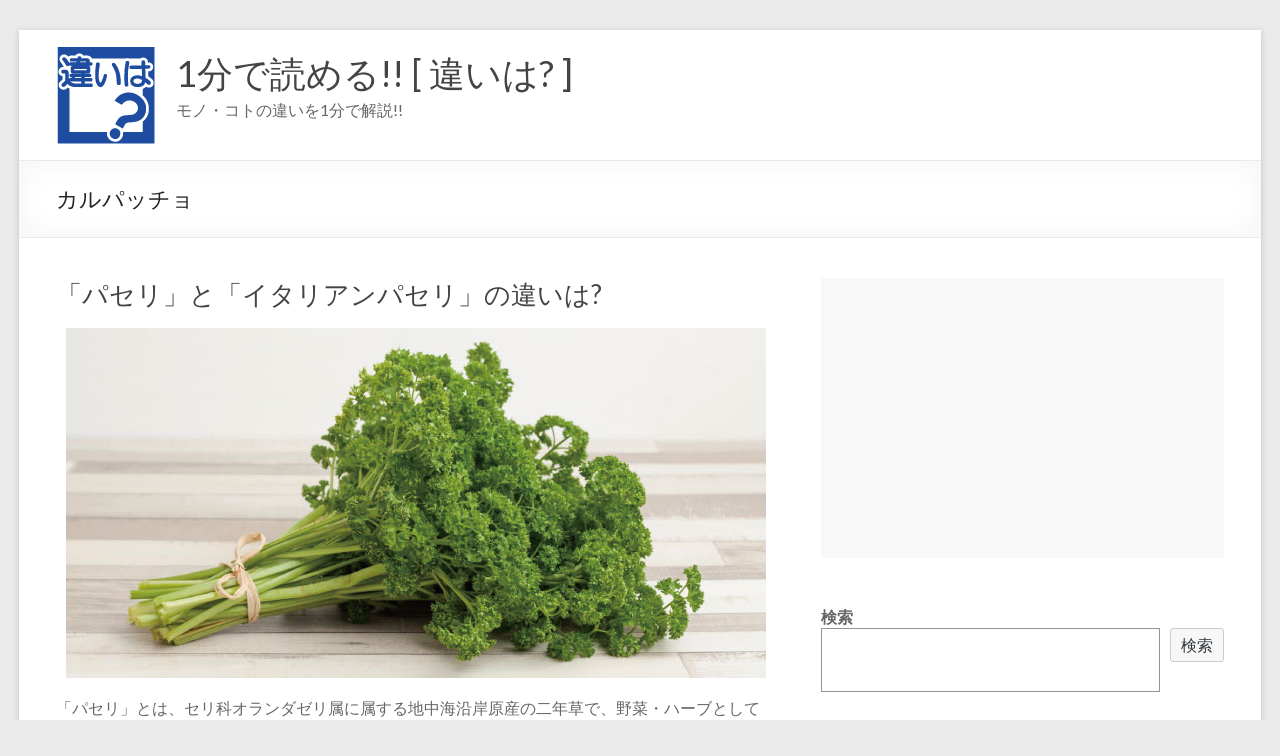

--- FILE ---
content_type: text/html; charset=UTF-8
request_url: https://lowch.com/archives/tag/%E3%82%AB%E3%83%AB%E3%83%91%E3%83%83%E3%83%81%E3%83%A7
body_size: 18352
content:
<!DOCTYPE html>
<!--[if IE 7]>
<html class="ie ie7" dir="ltr" lang="ja">
<![endif]-->
<!--[if IE 8]>
<html class="ie ie8" dir="ltr" lang="ja">
<![endif]-->
<!--[if !(IE 7) & !(IE 8)]><!-->
<html dir="ltr" lang="ja">
<!--<![endif]-->
<head>
<meta charset="UTF-8" />
<meta name="viewport" content="width=device-width, initial-scale=1">
<link rel="profile" href="http://gmpg.org/xfn/11" />
<title>カルパッチョ | 1分で読める!! [ 違いは? ]</title>
<!-- All in One SEO 4.6.7.1 - aioseo.com -->
<meta name="robots" content="noindex, max-snippet:-1, max-image-preview:large, max-video-preview:-1" />
<meta name="google-site-verification" content="mEG7eJTtjx6weCCx2M5JVOSVr5kjwdxpPl6nze6q1k4" />
<link rel="canonical" href="https://lowch.com/archives/tag/%e3%82%ab%e3%83%ab%e3%83%91%e3%83%83%e3%83%81%e3%83%a7" />
<meta name="generator" content="All in One SEO (AIOSEO) 4.6.7.1" />
<meta name="google" content="nositelinkssearchbox" />
<script type="application/ld+json" class="aioseo-schema">
{"@context":"https:\/\/schema.org","@graph":[{"@type":"BreadcrumbList","@id":"https:\/\/lowch.com\/archives\/tag\/%e3%82%ab%e3%83%ab%e3%83%91%e3%83%83%e3%83%81%e3%83%a7#breadcrumblist","itemListElement":[{"@type":"ListItem","@id":"https:\/\/lowch.com\/#listItem","position":1,"name":"\u5bb6","item":"https:\/\/lowch.com\/","nextItem":"https:\/\/lowch.com\/archives\/tag\/%e3%82%ab%e3%83%ab%e3%83%91%e3%83%83%e3%83%81%e3%83%a7#listItem"},{"@type":"ListItem","@id":"https:\/\/lowch.com\/archives\/tag\/%e3%82%ab%e3%83%ab%e3%83%91%e3%83%83%e3%83%81%e3%83%a7#listItem","position":2,"name":"\u30ab\u30eb\u30d1\u30c3\u30c1\u30e7","previousItem":"https:\/\/lowch.com\/#listItem"}]},{"@type":"CollectionPage","@id":"https:\/\/lowch.com\/archives\/tag\/%e3%82%ab%e3%83%ab%e3%83%91%e3%83%83%e3%83%81%e3%83%a7#collectionpage","url":"https:\/\/lowch.com\/archives\/tag\/%e3%82%ab%e3%83%ab%e3%83%91%e3%83%83%e3%83%81%e3%83%a7","name":"\u30ab\u30eb\u30d1\u30c3\u30c1\u30e7 | 1\u5206\u3067\u8aad\u3081\u308b!! [ \u9055\u3044\u306f? ]","inLanguage":"ja","isPartOf":{"@id":"https:\/\/lowch.com\/#website"},"breadcrumb":{"@id":"https:\/\/lowch.com\/archives\/tag\/%e3%82%ab%e3%83%ab%e3%83%91%e3%83%83%e3%83%81%e3%83%a7#breadcrumblist"}},{"@type":"Organization","@id":"https:\/\/lowch.com\/#organization","name":"1\u5206\u3067\u8aad\u3081\u308b!! [ \u9055\u3044\u306f? ]","description":"\u30e2\u30ce\u30fb\u30b3\u30c8\u306e\u9055\u3044\u30921\u5206\u3067\u89e3\u8aac!!","url":"https:\/\/lowch.com\/","logo":{"@type":"ImageObject","url":"https:\/\/lowch.com\/wp-content\/uploads\/2014\/11\/logo001.gif","@id":"https:\/\/lowch.com\/archives\/tag\/%e3%82%ab%e3%83%ab%e3%83%91%e3%83%83%e3%83%81%e3%83%a7\/#organizationLogo","width":100,"height":100},"image":{"@id":"https:\/\/lowch.com\/archives\/tag\/%e3%82%ab%e3%83%ab%e3%83%91%e3%83%83%e3%83%81%e3%83%a7\/#organizationLogo"}},{"@type":"WebSite","@id":"https:\/\/lowch.com\/#website","url":"https:\/\/lowch.com\/","name":"1\u5206\u3067\u8aad\u3081\u308b!! [ \u9055\u3044\u306f? ]","description":"\u30e2\u30ce\u30fb\u30b3\u30c8\u306e\u9055\u3044\u30921\u5206\u3067\u89e3\u8aac!!","inLanguage":"ja","publisher":{"@id":"https:\/\/lowch.com\/#organization"}}]}
</script>
<!-- All in One SEO -->
<script id="wpp-js" src="https://lowch.com/wp-content/plugins/wordpress-popular-posts/assets/js/wpp.min.js" data-sampling="1" data-sampling-rate="100" data-api-url="https://lowch.com/wp-json/wordpress-popular-posts" data-post-id="0" data-token="fa974e79bd" data-lang="0" data-debug="0" type="text/javascript"></script>
<link rel='dns-prefetch' href='//www.google.com' />
<link rel='dns-prefetch' href='//fonts.googleapis.com' />
<link rel='dns-prefetch' href='//s.w.org' />
<link rel="alternate" type="application/rss+xml" title="1分で読める!! [ 違いは? ] &raquo; フィード" href="https://lowch.com/feed" />
<link rel="alternate" type="application/rss+xml" title="1分で読める!! [ 違いは? ] &raquo; コメントフィード" href="https://lowch.com/comments/feed" />
<link rel="alternate" type="application/rss+xml" title="1分で読める!! [ 違いは? ] &raquo; カルパッチョ タグのフィード" href="https://lowch.com/archives/tag/%e3%82%ab%e3%83%ab%e3%83%91%e3%83%83%e3%83%81%e3%83%a7/feed" />
<script type="text/javascript">
window._wpemojiSettings = {"baseUrl":"https:\/\/s.w.org\/images\/core\/emoji\/13.1.0\/72x72\/","ext":".png","svgUrl":"https:\/\/s.w.org\/images\/core\/emoji\/13.1.0\/svg\/","svgExt":".svg","source":{"concatemoji":"https:\/\/lowch.com\/wp-includes\/js\/wp-emoji-release.min.js?ver=5.9.10"}};
/*! This file is auto-generated */
!function(e,a,t){var n,r,o,i=a.createElement("canvas"),p=i.getContext&&i.getContext("2d");function s(e,t){var a=String.fromCharCode;p.clearRect(0,0,i.width,i.height),p.fillText(a.apply(this,e),0,0);e=i.toDataURL();return p.clearRect(0,0,i.width,i.height),p.fillText(a.apply(this,t),0,0),e===i.toDataURL()}function c(e){var t=a.createElement("script");t.src=e,t.defer=t.type="text/javascript",a.getElementsByTagName("head")[0].appendChild(t)}for(o=Array("flag","emoji"),t.supports={everything:!0,everythingExceptFlag:!0},r=0;r<o.length;r++)t.supports[o[r]]=function(e){if(!p||!p.fillText)return!1;switch(p.textBaseline="top",p.font="600 32px Arial",e){case"flag":return s([127987,65039,8205,9895,65039],[127987,65039,8203,9895,65039])?!1:!s([55356,56826,55356,56819],[55356,56826,8203,55356,56819])&&!s([55356,57332,56128,56423,56128,56418,56128,56421,56128,56430,56128,56423,56128,56447],[55356,57332,8203,56128,56423,8203,56128,56418,8203,56128,56421,8203,56128,56430,8203,56128,56423,8203,56128,56447]);case"emoji":return!s([10084,65039,8205,55357,56613],[10084,65039,8203,55357,56613])}return!1}(o[r]),t.supports.everything=t.supports.everything&&t.supports[o[r]],"flag"!==o[r]&&(t.supports.everythingExceptFlag=t.supports.everythingExceptFlag&&t.supports[o[r]]);t.supports.everythingExceptFlag=t.supports.everythingExceptFlag&&!t.supports.flag,t.DOMReady=!1,t.readyCallback=function(){t.DOMReady=!0},t.supports.everything||(n=function(){t.readyCallback()},a.addEventListener?(a.addEventListener("DOMContentLoaded",n,!1),e.addEventListener("load",n,!1)):(e.attachEvent("onload",n),a.attachEvent("onreadystatechange",function(){"complete"===a.readyState&&t.readyCallback()})),(n=t.source||{}).concatemoji?c(n.concatemoji):n.wpemoji&&n.twemoji&&(c(n.twemoji),c(n.wpemoji)))}(window,document,window._wpemojiSettings);
</script>
<style type="text/css">
img.wp-smiley,
img.emoji {
display: inline !important;
border: none !important;
box-shadow: none !important;
height: 1em !important;
width: 1em !important;
margin: 0 0.07em !important;
vertical-align: -0.1em !important;
background: none !important;
padding: 0 !important;
}
</style>
<!-- <link rel='stylesheet' id='wp-block-library-css'  href='https://lowch.com/wp-includes/css/dist/block-library/style.min.css?ver=5.9.10' type='text/css' media='all' /> -->
<link rel="stylesheet" type="text/css" href="//lowch.com/wp-content/cache/wpfc-minified/kei0tp4r/60rtx.css" media="all"/>
<style id='wp-block-library-theme-inline-css' type='text/css'>
.wp-block-audio figcaption{color:#555;font-size:13px;text-align:center}.is-dark-theme .wp-block-audio figcaption{color:hsla(0,0%,100%,.65)}.wp-block-code>code{font-family:Menlo,Consolas,monaco,monospace;color:#1e1e1e;padding:.8em 1em;border:1px solid #ddd;border-radius:4px}.wp-block-embed figcaption{color:#555;font-size:13px;text-align:center}.is-dark-theme .wp-block-embed figcaption{color:hsla(0,0%,100%,.65)}.blocks-gallery-caption{color:#555;font-size:13px;text-align:center}.is-dark-theme .blocks-gallery-caption{color:hsla(0,0%,100%,.65)}.wp-block-image figcaption{color:#555;font-size:13px;text-align:center}.is-dark-theme .wp-block-image figcaption{color:hsla(0,0%,100%,.65)}.wp-block-pullquote{border-top:4px solid;border-bottom:4px solid;margin-bottom:1.75em;color:currentColor}.wp-block-pullquote__citation,.wp-block-pullquote cite,.wp-block-pullquote footer{color:currentColor;text-transform:uppercase;font-size:.8125em;font-style:normal}.wp-block-quote{border-left:.25em solid;margin:0 0 1.75em;padding-left:1em}.wp-block-quote cite,.wp-block-quote footer{color:currentColor;font-size:.8125em;position:relative;font-style:normal}.wp-block-quote.has-text-align-right{border-left:none;border-right:.25em solid;padding-left:0;padding-right:1em}.wp-block-quote.has-text-align-center{border:none;padding-left:0}.wp-block-quote.is-large,.wp-block-quote.is-style-large,.wp-block-quote.is-style-plain{border:none}.wp-block-search .wp-block-search__label{font-weight:700}.wp-block-group:where(.has-background){padding:1.25em 2.375em}.wp-block-separator{border:none;border-bottom:2px solid;margin-left:auto;margin-right:auto;opacity:.4}.wp-block-separator:not(.is-style-wide):not(.is-style-dots){width:100px}.wp-block-separator.has-background:not(.is-style-dots){border-bottom:none;height:1px}.wp-block-separator.has-background:not(.is-style-wide):not(.is-style-dots){height:2px}.wp-block-table thead{border-bottom:3px solid}.wp-block-table tfoot{border-top:3px solid}.wp-block-table td,.wp-block-table th{padding:.5em;border:1px solid;word-break:normal}.wp-block-table figcaption{color:#555;font-size:13px;text-align:center}.is-dark-theme .wp-block-table figcaption{color:hsla(0,0%,100%,.65)}.wp-block-video figcaption{color:#555;font-size:13px;text-align:center}.is-dark-theme .wp-block-video figcaption{color:hsla(0,0%,100%,.65)}.wp-block-template-part.has-background{padding:1.25em 2.375em;margin-top:0;margin-bottom:0}
</style>
<style id='global-styles-inline-css' type='text/css'>
body{--wp--preset--color--black: #000000;--wp--preset--color--cyan-bluish-gray: #abb8c3;--wp--preset--color--white: #ffffff;--wp--preset--color--pale-pink: #f78da7;--wp--preset--color--vivid-red: #cf2e2e;--wp--preset--color--luminous-vivid-orange: #ff6900;--wp--preset--color--luminous-vivid-amber: #fcb900;--wp--preset--color--light-green-cyan: #7bdcb5;--wp--preset--color--vivid-green-cyan: #00d084;--wp--preset--color--pale-cyan-blue: #8ed1fc;--wp--preset--color--vivid-cyan-blue: #0693e3;--wp--preset--color--vivid-purple: #9b51e0;--wp--preset--gradient--vivid-cyan-blue-to-vivid-purple: linear-gradient(135deg,rgba(6,147,227,1) 0%,rgb(155,81,224) 100%);--wp--preset--gradient--light-green-cyan-to-vivid-green-cyan: linear-gradient(135deg,rgb(122,220,180) 0%,rgb(0,208,130) 100%);--wp--preset--gradient--luminous-vivid-amber-to-luminous-vivid-orange: linear-gradient(135deg,rgba(252,185,0,1) 0%,rgba(255,105,0,1) 100%);--wp--preset--gradient--luminous-vivid-orange-to-vivid-red: linear-gradient(135deg,rgba(255,105,0,1) 0%,rgb(207,46,46) 100%);--wp--preset--gradient--very-light-gray-to-cyan-bluish-gray: linear-gradient(135deg,rgb(238,238,238) 0%,rgb(169,184,195) 100%);--wp--preset--gradient--cool-to-warm-spectrum: linear-gradient(135deg,rgb(74,234,220) 0%,rgb(151,120,209) 20%,rgb(207,42,186) 40%,rgb(238,44,130) 60%,rgb(251,105,98) 80%,rgb(254,248,76) 100%);--wp--preset--gradient--blush-light-purple: linear-gradient(135deg,rgb(255,206,236) 0%,rgb(152,150,240) 100%);--wp--preset--gradient--blush-bordeaux: linear-gradient(135deg,rgb(254,205,165) 0%,rgb(254,45,45) 50%,rgb(107,0,62) 100%);--wp--preset--gradient--luminous-dusk: linear-gradient(135deg,rgb(255,203,112) 0%,rgb(199,81,192) 50%,rgb(65,88,208) 100%);--wp--preset--gradient--pale-ocean: linear-gradient(135deg,rgb(255,245,203) 0%,rgb(182,227,212) 50%,rgb(51,167,181) 100%);--wp--preset--gradient--electric-grass: linear-gradient(135deg,rgb(202,248,128) 0%,rgb(113,206,126) 100%);--wp--preset--gradient--midnight: linear-gradient(135deg,rgb(2,3,129) 0%,rgb(40,116,252) 100%);--wp--preset--duotone--dark-grayscale: url('#wp-duotone-dark-grayscale');--wp--preset--duotone--grayscale: url('#wp-duotone-grayscale');--wp--preset--duotone--purple-yellow: url('#wp-duotone-purple-yellow');--wp--preset--duotone--blue-red: url('#wp-duotone-blue-red');--wp--preset--duotone--midnight: url('#wp-duotone-midnight');--wp--preset--duotone--magenta-yellow: url('#wp-duotone-magenta-yellow');--wp--preset--duotone--purple-green: url('#wp-duotone-purple-green');--wp--preset--duotone--blue-orange: url('#wp-duotone-blue-orange');--wp--preset--font-size--small: 13px;--wp--preset--font-size--medium: 20px;--wp--preset--font-size--large: 36px;--wp--preset--font-size--x-large: 42px;}.has-black-color{color: var(--wp--preset--color--black) !important;}.has-cyan-bluish-gray-color{color: var(--wp--preset--color--cyan-bluish-gray) !important;}.has-white-color{color: var(--wp--preset--color--white) !important;}.has-pale-pink-color{color: var(--wp--preset--color--pale-pink) !important;}.has-vivid-red-color{color: var(--wp--preset--color--vivid-red) !important;}.has-luminous-vivid-orange-color{color: var(--wp--preset--color--luminous-vivid-orange) !important;}.has-luminous-vivid-amber-color{color: var(--wp--preset--color--luminous-vivid-amber) !important;}.has-light-green-cyan-color{color: var(--wp--preset--color--light-green-cyan) !important;}.has-vivid-green-cyan-color{color: var(--wp--preset--color--vivid-green-cyan) !important;}.has-pale-cyan-blue-color{color: var(--wp--preset--color--pale-cyan-blue) !important;}.has-vivid-cyan-blue-color{color: var(--wp--preset--color--vivid-cyan-blue) !important;}.has-vivid-purple-color{color: var(--wp--preset--color--vivid-purple) !important;}.has-black-background-color{background-color: var(--wp--preset--color--black) !important;}.has-cyan-bluish-gray-background-color{background-color: var(--wp--preset--color--cyan-bluish-gray) !important;}.has-white-background-color{background-color: var(--wp--preset--color--white) !important;}.has-pale-pink-background-color{background-color: var(--wp--preset--color--pale-pink) !important;}.has-vivid-red-background-color{background-color: var(--wp--preset--color--vivid-red) !important;}.has-luminous-vivid-orange-background-color{background-color: var(--wp--preset--color--luminous-vivid-orange) !important;}.has-luminous-vivid-amber-background-color{background-color: var(--wp--preset--color--luminous-vivid-amber) !important;}.has-light-green-cyan-background-color{background-color: var(--wp--preset--color--light-green-cyan) !important;}.has-vivid-green-cyan-background-color{background-color: var(--wp--preset--color--vivid-green-cyan) !important;}.has-pale-cyan-blue-background-color{background-color: var(--wp--preset--color--pale-cyan-blue) !important;}.has-vivid-cyan-blue-background-color{background-color: var(--wp--preset--color--vivid-cyan-blue) !important;}.has-vivid-purple-background-color{background-color: var(--wp--preset--color--vivid-purple) !important;}.has-black-border-color{border-color: var(--wp--preset--color--black) !important;}.has-cyan-bluish-gray-border-color{border-color: var(--wp--preset--color--cyan-bluish-gray) !important;}.has-white-border-color{border-color: var(--wp--preset--color--white) !important;}.has-pale-pink-border-color{border-color: var(--wp--preset--color--pale-pink) !important;}.has-vivid-red-border-color{border-color: var(--wp--preset--color--vivid-red) !important;}.has-luminous-vivid-orange-border-color{border-color: var(--wp--preset--color--luminous-vivid-orange) !important;}.has-luminous-vivid-amber-border-color{border-color: var(--wp--preset--color--luminous-vivid-amber) !important;}.has-light-green-cyan-border-color{border-color: var(--wp--preset--color--light-green-cyan) !important;}.has-vivid-green-cyan-border-color{border-color: var(--wp--preset--color--vivid-green-cyan) !important;}.has-pale-cyan-blue-border-color{border-color: var(--wp--preset--color--pale-cyan-blue) !important;}.has-vivid-cyan-blue-border-color{border-color: var(--wp--preset--color--vivid-cyan-blue) !important;}.has-vivid-purple-border-color{border-color: var(--wp--preset--color--vivid-purple) !important;}.has-vivid-cyan-blue-to-vivid-purple-gradient-background{background: var(--wp--preset--gradient--vivid-cyan-blue-to-vivid-purple) !important;}.has-light-green-cyan-to-vivid-green-cyan-gradient-background{background: var(--wp--preset--gradient--light-green-cyan-to-vivid-green-cyan) !important;}.has-luminous-vivid-amber-to-luminous-vivid-orange-gradient-background{background: var(--wp--preset--gradient--luminous-vivid-amber-to-luminous-vivid-orange) !important;}.has-luminous-vivid-orange-to-vivid-red-gradient-background{background: var(--wp--preset--gradient--luminous-vivid-orange-to-vivid-red) !important;}.has-very-light-gray-to-cyan-bluish-gray-gradient-background{background: var(--wp--preset--gradient--very-light-gray-to-cyan-bluish-gray) !important;}.has-cool-to-warm-spectrum-gradient-background{background: var(--wp--preset--gradient--cool-to-warm-spectrum) !important;}.has-blush-light-purple-gradient-background{background: var(--wp--preset--gradient--blush-light-purple) !important;}.has-blush-bordeaux-gradient-background{background: var(--wp--preset--gradient--blush-bordeaux) !important;}.has-luminous-dusk-gradient-background{background: var(--wp--preset--gradient--luminous-dusk) !important;}.has-pale-ocean-gradient-background{background: var(--wp--preset--gradient--pale-ocean) !important;}.has-electric-grass-gradient-background{background: var(--wp--preset--gradient--electric-grass) !important;}.has-midnight-gradient-background{background: var(--wp--preset--gradient--midnight) !important;}.has-small-font-size{font-size: var(--wp--preset--font-size--small) !important;}.has-medium-font-size{font-size: var(--wp--preset--font-size--medium) !important;}.has-large-font-size{font-size: var(--wp--preset--font-size--large) !important;}.has-x-large-font-size{font-size: var(--wp--preset--font-size--x-large) !important;}
</style>
<!-- <link rel='stylesheet' id='contact-form-7-css'  href='https://lowch.com/wp-content/plugins/contact-form-7/includes/css/styles.css?ver=5.6.4' type='text/css' media='all' /> -->
<!-- <link rel='stylesheet' id='wordpress-popular-posts-css-css'  href='https://lowch.com/wp-content/plugins/wordpress-popular-posts/assets/css/wpp.css?ver=7.0.1' type='text/css' media='all' /> -->
<!-- <link rel='stylesheet' id='spacious_style-css'  href='https://lowch.com/wp-content/themes/spacious/style.css?ver=5.9.10' type='text/css' media='all' /> -->
<link rel="stylesheet" type="text/css" href="//lowch.com/wp-content/cache/wpfc-minified/jqd7zg7x/eabp.css" media="all"/>
<style id='spacious_style-inline-css' type='text/css'>
.previous a:hover, .next a:hover, a, #site-title a:hover, .main-navigation ul li.current_page_item a, .main-navigation ul li:hover > a, .main-navigation ul li ul li a:hover, .main-navigation ul li ul li:hover > a, .main-navigation ul li.current-menu-item ul li a:hover, .main-navigation ul li:hover > .sub-toggle, .main-navigation a:hover, .main-navigation ul li.current-menu-item a, .main-navigation ul li.current_page_ancestor a, .main-navigation ul li.current-menu-ancestor a, .main-navigation ul li.current_page_item a, .main-navigation ul li:hover > a, .small-menu a:hover, .small-menu ul li.current-menu-item a, .small-menu ul li.current_page_ancestor a, .small-menu ul li.current-menu-ancestor a, .small-menu ul li.current_page_item a, .small-menu ul li:hover > a, .breadcrumb a:hover, .tg-one-half .widget-title a:hover, .tg-one-third .widget-title a:hover, .tg-one-fourth .widget-title a:hover, .pagination a span:hover, #content .comments-area a.comment-permalink:hover, .comments-area .comment-author-link a:hover, .comment .comment-reply-link:hover, .nav-previous a:hover, .nav-next a:hover, #wp-calendar #today, .footer-widgets-area a:hover, .footer-socket-wrapper .copyright a:hover, .read-more, .more-link, .post .entry-title a:hover, .page .entry-title a:hover, .post .entry-meta a:hover, .type-page .entry-meta a:hover, .single #content .tags a:hover, .widget_testimonial .testimonial-icon:before, .header-action .search-wrapper:hover .fa{color:#1472ff;}.spacious-button, input[type="reset"], input[type="button"], input[type="submit"], button, #featured-slider .slider-read-more-button, #controllers a:hover, #controllers a.active, .pagination span ,.site-header .menu-toggle:hover, .call-to-action-button, .comments-area .comment-author-link span, a#back-top:before, .post .entry-meta .read-more-link, a#scroll-up, .search-form span, .main-navigation .tg-header-button-wrap.button-one a{background-color:#1472ff;}.main-small-navigation li:hover, .main-small-navigation ul > .current_page_item, .main-small-navigation ul > .current-menu-item, .spacious-woocommerce-cart-views .cart-value{background:#1472ff;}.main-navigation ul li ul, .widget_testimonial .testimonial-post{border-top-color:#1472ff;}blockquote, .call-to-action-content-wrapper{border-left-color:#1472ff;}.site-header .menu-toggle:hover.entry-meta a.read-more:hover,#featured-slider .slider-read-more-button:hover,.call-to-action-button:hover,.entry-meta .read-more-link:hover,.spacious-button:hover, input[type="reset"]:hover, input[type="button"]:hover, input[type="submit"]:hover, button:hover{background:#0040cd;}.pagination a span:hover, .main-navigation .tg-header-button-wrap.button-one a{border-color:#1472ff;}.widget-title span{border-bottom-color:#1472ff;}.widget_service_block a.more-link:hover, .widget_featured_single_post a.read-more:hover,#secondary a:hover,logged-in-as:hover  a,.single-page p a:hover{color:#0040cd;}.main-navigation .tg-header-button-wrap.button-one a:hover{background-color:#0040cd;}
</style>
<!-- <link rel='stylesheet' id='spacious-genericons-css'  href='https://lowch.com/wp-content/themes/spacious/genericons/genericons.css?ver=3.3.1' type='text/css' media='all' /> -->
<!-- <link rel='stylesheet' id='spacious-font-awesome-css'  href='https://lowch.com/wp-content/themes/spacious/font-awesome/css/font-awesome.min.css?ver=4.7.0' type='text/css' media='all' /> -->
<link rel="stylesheet" type="text/css" href="//lowch.com/wp-content/cache/wpfc-minified/7uyl2q2u/60rtx.css" media="all"/>
<link rel='stylesheet' id='spacious_googlefonts-css'  href='//fonts.googleapis.com/css?family=Lato&#038;ver=1.9.3' type='text/css' media='all' />
<!-- <link rel='stylesheet' id='fancybox-css'  href='https://lowch.com/wp-content/plugins/easy-fancybox/fancybox/1.5.4/jquery.fancybox.min.css?ver=5.9.10' type='text/css' media='screen' /> -->
<link rel="stylesheet" type="text/css" href="//lowch.com/wp-content/cache/wpfc-minified/8ihlscb3/e87am.css" media="screen"/>
<!-- <link rel='stylesheet' id='tablepress-default-css'  href='https://lowch.com/wp-content/plugins/tablepress/css/build/default.css?ver=2.1.8' type='text/css' media='all' /> -->
<!-- <link rel='stylesheet' id='amazonjs-css'  href='https://lowch.com/wp-content/plugins/amazonjs/css/amazonjs.css?ver=0.10' type='text/css' media='all' /> -->
<script src='//lowch.com/wp-content/cache/wpfc-minified/kbijuxqh/fjc7d.js' type="text/javascript"></script>
<!-- <script type='text/javascript' src='https://lowch.com/wp-includes/js/jquery/jquery.min.js?ver=3.6.0' id='jquery-core-js'></script> -->
<!-- <script type='text/javascript' src='https://lowch.com/wp-includes/js/jquery/jquery-migrate.min.js?ver=3.3.2' id='jquery-migrate-js'></script> -->
<script type='text/javascript' id='jquery-js-after'>
jQuery(document).ready(function() {
jQuery(".0beb518d445fbee2aea03daa1453143e").click(function() {
jQuery.post(
"https://lowch.com/wp-admin/admin-ajax.php", {
"action": "quick_adsense_onpost_ad_click",
"quick_adsense_onpost_ad_index": jQuery(this).attr("data-index"),
"quick_adsense_nonce": "a921a42493",
}, function(response) { }
);
});
});
</script>
<script src='//lowch.com/wp-content/cache/wpfc-minified/l9trd151/bqo59.js' type="text/javascript"></script>
<!-- <script type='text/javascript' src='https://lowch.com/wp-content/themes/spacious/js/spacious-custom.js?ver=5.9.10' id='spacious-custom-js'></script> -->
<!--[if lte IE 8]>
<script type='text/javascript' src='https://lowch.com/wp-content/themes/spacious/js/html5shiv.min.js?ver=5.9.10' id='html5-js'></script>
<![endif]-->
<link rel="https://api.w.org/" href="https://lowch.com/wp-json/" /><link rel="alternate" type="application/json" href="https://lowch.com/wp-json/wp/v2/tags/3839" /><link rel="EditURI" type="application/rsd+xml" title="RSD" href="https://lowch.com/xmlrpc.php?rsd" />
<link rel="wlwmanifest" type="application/wlwmanifest+xml" href="https://lowch.com/wp-includes/wlwmanifest.xml" /> 
<meta name="generator" content="WordPress 5.9.10" />
<script data-ad-client="ca-pub-9534453265623806" async src="https://pagead2.googlesyndication.com/pagead/js/adsbygoogle.js"></script><script type="text/javascript">
window._wp_rp_static_base_url = 'https://wprp.zemanta.com/static/';
window._wp_rp_wp_ajax_url = "https://lowch.com/wp-admin/admin-ajax.php";
window._wp_rp_plugin_version = '3.6.4';
window._wp_rp_post_id = '22426';
window._wp_rp_num_rel_posts = '20';
window._wp_rp_thumbnails = true;
window._wp_rp_post_title = '%E3%80%8C%E3%83%91%E3%82%BB%E3%83%AA%E3%80%8D%E3%81%A8%E3%80%8C%E3%82%A4%E3%82%BF%E3%83%AA%E3%82%A2%E3%83%B3%E3%83%91%E3%82%BB%E3%83%AA%E3%80%8D%E3%81%AE%E9%81%95%E3%81%84%E3%81%AF%3F';
window._wp_rp_post_tags = ['%E4%BA%8C%E5%B9%B4%E8%8D%89', '%E6%88%90%E5%88%86', '%E8%82%89%E6%96%99%E7%90%86', '%E9%87%8E%E8%8F%9C', '%E3%82%A4%E3%82%BF%E3%83%AA%E3%82%A2%E3%83%B3%E3%83%91%E3%82%BB%E3%83%AA', '%E3%83%8F%E3%83%BC%E3%83%96', '%E3%83%A8%E3%83%BC%E3%83%AD%E3%83%83%E3%83%91', '%E5%93%81%E7%A8%AE%E6%94%B9%E8%89%AF', '%E6%B2%BF%E5%B2%B8', '%E8%8C%8E', '%E3%82%BB%E3%83%AA', '%E3%83%91%E3%82%BB%E3%83%AA', '%E5%8E%9F%E7%94%A3', '%E6%96%99%E7%90%86', '%E8%8A%B3%E9%A6%99', '%E9%AD%9A%E6%96%99%E7%90%86', '%E3%82%AB%E3%83%AB%E3%83%91%E3%83%83%E3%83%81%E3%83%A7', '%E3%83%91%E3%82%AF%E3%83%81%E3%83%BC', '%E4%B9%BE%E7%87%A5', '%E5%9C%B0%E4%B8%AD%E6%B5%B7', '%E7%94%9F%E9%A3%9F', '%E8%91%89', '%E3%82%BD%E3%83%BC%E3%82%B9', '%E3%83%9F%E3%83%84%E3%83%90', '%E5%93%81%E7%A8%AE', '%E6%A4%8D%E7%89%A9', '%E8%8B%A6%E5%91%B3', '%E3%82%B5%E3%83%A9%E3%83%80', '%E3%83%91%E3%82%B9%E3%82%BF%E6%96%99%E7%90%86', '%E9%A3%9F%E5%93%81%E3%83%BB%E8%AA%BF%E7%90%86', '%E6%A4%8D%E7%89%A9%E3%83%BB%E8%87%AA%E7%84%B6', 'aa', 'a', 'wikipedia', 'alt', 'ap'];
window._wp_rp_promoted_content = true;
</script>
<!-- <link rel="stylesheet" href="https://lowch.com/wp-content/plugins/wordpress-23-related-posts-plugin/static/themes/modern.css?version=3.6.4" /> -->
<link rel="stylesheet" type="text/css" href="//lowch.com/wp-content/cache/wpfc-minified/e2yuz8gp/e87yi.css" media="all"/>
<style id="wpp-loading-animation-styles">@-webkit-keyframes bgslide{from{background-position-x:0}to{background-position-x:-200%}}@keyframes bgslide{from{background-position-x:0}to{background-position-x:-200%}}.wpp-widget-block-placeholder,.wpp-shortcode-placeholder{margin:0 auto;width:60px;height:3px;background:#dd3737;background:linear-gradient(90deg,#dd3737 0%,#571313 10%,#dd3737 100%);background-size:200% auto;border-radius:3px;-webkit-animation:bgslide 1s infinite linear;animation:bgslide 1s infinite linear}</style>
<!-- All in one Favicon 4.8 --><link rel="icon" href="https://lowch.com/wp-content/uploads/2014/11/logo0011.gif" type="image/gif"/>
<link rel="shortcut icon" href="https://lowch.com/wp-content/uploads/2014/11/favicon16.ico" />
<style>.simplemap img{max-width:none !important;padding:0 !important;margin:0 !important;}.staticmap,.staticmap img{max-width:100% !important;height:auto !important;}.simplemap .simplemap-content{display:none;}</style>
<!-- BEGIN: WP Social Bookmarking Light HEAD --><script>
(function (d, s, id) {
var js, fjs = d.getElementsByTagName(s)[0];
if (d.getElementById(id)) return;
js = d.createElement(s);
js.id = id;
js.src = "//connect.facebook.net/ja_JP/sdk.js#xfbml=1&version=v2.7";
fjs.parentNode.insertBefore(js, fjs);
}(document, 'script', 'facebook-jssdk'));
</script>
<style type="text/css">.wp_social_bookmarking_light{
border: 0 !important;
padding: 10px 0 20px 0 !important;
margin: 0 !important;
}
.wp_social_bookmarking_light div{
float: left !important;
border: 0 !important;
padding: 0 !important;
margin: 0 5px 0px 0 !important;
min-height: 30px !important;
line-height: 18px !important;
text-indent: 0 !important;
}
.wp_social_bookmarking_light img{
border: 0 !important;
padding: 0;
margin: 0;
vertical-align: top !important;
}
.wp_social_bookmarking_light_clear{
clear: both !important;
}
#fb-root{
display: none;
}
.wsbl_twitter{
width: 100px;
}
.wsbl_facebook_like iframe{
max-width: none !important;
}
</style>
<!-- END: WP Social Bookmarking Light HEAD -->
<!-- Google tag (gtag.js) -->
<script async src="https://www.googletagmanager.com/gtag/js?id=G-ERFFVTD24C"></script>
<script>
window.dataLayer = window.dataLayer || [];
function gtag(){dataLayer.push(arguments);}
gtag('js', new Date());
gtag('config', 'G-ERFFVTD24C');
</script>		<style type="text/css"> blockquote { border-left: 3px solid #1472ff; }
.spacious-button, input[type="reset"], input[type="button"], input[type="submit"], button { background-color: #1472ff; }
.previous a:hover, .next a:hover { 	color: #1472ff; }
a { color: #1472ff; }
#site-title a:hover { color: #1472ff; }
.main-navigation ul li.current_page_item a, .main-navigation ul li:hover > a { color: #1472ff; }
.main-navigation ul li ul { border-top: 1px solid #1472ff; }
.main-navigation ul li ul li a:hover, .main-navigation ul li ul li:hover > a, .main-navigation ul li.current-menu-item ul li a:hover, .main-navigation ul li:hover > .sub-toggle { color: #1472ff; }
.site-header .menu-toggle:hover.entry-meta a.read-more:hover,#featured-slider .slider-read-more-button:hover,.call-to-action-button:hover,.entry-meta .read-more-link:hover,.spacious-button:hover, input[type="reset"]:hover, input[type="button"]:hover, input[type="submit"]:hover, button:hover { background: #0040cd; }
.main-small-navigation li:hover { background: #1472ff; }
.main-small-navigation ul > .current_page_item, .main-small-navigation ul > .current-menu-item { background: #1472ff; }
.main-navigation a:hover, .main-navigation ul li.current-menu-item a, .main-navigation ul li.current_page_ancestor a, .main-navigation ul li.current-menu-ancestor a, .main-navigation ul li.current_page_item a, .main-navigation ul li:hover > a  { color: #1472ff; }
.small-menu a:hover, .small-menu ul li.current-menu-item a, .small-menu ul li.current_page_ancestor a, .small-menu ul li.current-menu-ancestor a, .small-menu ul li.current_page_item a, .small-menu ul li:hover > a { color: #1472ff; }
#featured-slider .slider-read-more-button { background-color: #1472ff; }
#controllers a:hover, #controllers a.active { background-color: #1472ff; color: #1472ff; }
.widget_service_block a.more-link:hover, .widget_featured_single_post a.read-more:hover,#secondary a:hover,logged-in-as:hover  a,.single-page p a:hover{ color: #0040cd; }
.breadcrumb a:hover { color: #1472ff; }
.tg-one-half .widget-title a:hover, .tg-one-third .widget-title a:hover, .tg-one-fourth .widget-title a:hover { color: #1472ff; }
.pagination span ,.site-header .menu-toggle:hover{ background-color: #1472ff; }
.pagination a span:hover { color: #1472ff; border-color: #1472ff; }
.widget_testimonial .testimonial-post { border-color: #1472ff #EAEAEA #EAEAEA #EAEAEA; }
.call-to-action-content-wrapper { border-color: #EAEAEA #EAEAEA #EAEAEA #1472ff; }
.call-to-action-button { background-color: #1472ff; }
#content .comments-area a.comment-permalink:hover { color: #1472ff; }
.comments-area .comment-author-link a:hover { color: #1472ff; }
.comments-area .comment-author-link span { background-color: #1472ff; }
.comment .comment-reply-link:hover { color: #1472ff; }
.nav-previous a:hover, .nav-next a:hover { color: #1472ff; }
#wp-calendar #today { color: #1472ff; }
.widget-title span { border-bottom: 2px solid #1472ff; }
.footer-widgets-area a:hover { color: #1472ff !important; }
.footer-socket-wrapper .copyright a:hover { color: #1472ff; }
a#back-top:before { background-color: #1472ff; }
.read-more, .more-link { color: #1472ff; }
.post .entry-title a:hover, .page .entry-title a:hover { color: #1472ff; }
.post .entry-meta .read-more-link { background-color: #1472ff; }
.post .entry-meta a:hover, .type-page .entry-meta a:hover { color: #1472ff; }
.single #content .tags a:hover { color: #1472ff; }
.widget_testimonial .testimonial-icon:before { color: #1472ff; }
a#scroll-up { background-color: #1472ff; }
.search-form span { background-color: #1472ff; }.header-action .search-wrapper:hover .fa{ color: #1472ff} .spacious-woocommerce-cart-views .cart-value { background:#1472ff}.main-navigation .tg-header-button-wrap.button-one a{background-color:#1472ff} .main-navigation .tg-header-button-wrap.button-one a{border-color:#1472ff}.main-navigation .tg-header-button-wrap.button-one a:hover{background-color:#0040cd}.main-navigation .tg-header-button-wrap.button-one a:hover{border-color:#0040cd}</style>
<style type="text/css" id="wp-custom-css">
.grecaptcha-badge { visibility: hidden; }
h3.ketsuron{
margin: 10px 5px 0px 5px;
color:#1472ff;
font-size:120%;
font-weight:bold;
line-height:120%;
}
p.line{
margin: 0px 5px 0px 5px;
pading: 0px;
border-bottom: 5px solid #1472ff;
}
b{
color:#1472ff;
font-size:110%;
}
* {
font-family: Quicksand, 游ゴシック体, 'Yu Gothic', YuGothic, 'ヒラギノ角ゴシック Pro', 'Hiragino Kaku Gothic Pro', メイリオ, Meiryo, Osaka, 'ＭＳ Ｐゴシック', 'MS PGothic', sans-serif;
}
.gmap {
position: relative;
padding-bottom: 56.25%;
padding-top: 30px;
margin-bottom: 30px;
height: 0;
overflow: hidden;
}
.gmap iframe,
.gmap object,
.gmap embed {
position: absolute;
top: 0;
left: 0;
width: 100%;
height: 100%;
}
</style>
</head>
<body class="archive tag tag-3839 custom-background wp-custom-logo wp-embed-responsive  narrow-1218">
<svg xmlns="http://www.w3.org/2000/svg" viewBox="0 0 0 0" width="0" height="0" focusable="false" role="none" style="visibility: hidden; position: absolute; left: -9999px; overflow: hidden;" ><defs><filter id="wp-duotone-dark-grayscale"><feColorMatrix color-interpolation-filters="sRGB" type="matrix" values=" .299 .587 .114 0 0 .299 .587 .114 0 0 .299 .587 .114 0 0 .299 .587 .114 0 0 " /><feComponentTransfer color-interpolation-filters="sRGB" ><feFuncR type="table" tableValues="0 0.49803921568627" /><feFuncG type="table" tableValues="0 0.49803921568627" /><feFuncB type="table" tableValues="0 0.49803921568627" /><feFuncA type="table" tableValues="1 1" /></feComponentTransfer><feComposite in2="SourceGraphic" operator="in" /></filter></defs></svg><svg xmlns="http://www.w3.org/2000/svg" viewBox="0 0 0 0" width="0" height="0" focusable="false" role="none" style="visibility: hidden; position: absolute; left: -9999px; overflow: hidden;" ><defs><filter id="wp-duotone-grayscale"><feColorMatrix color-interpolation-filters="sRGB" type="matrix" values=" .299 .587 .114 0 0 .299 .587 .114 0 0 .299 .587 .114 0 0 .299 .587 .114 0 0 " /><feComponentTransfer color-interpolation-filters="sRGB" ><feFuncR type="table" tableValues="0 1" /><feFuncG type="table" tableValues="0 1" /><feFuncB type="table" tableValues="0 1" /><feFuncA type="table" tableValues="1 1" /></feComponentTransfer><feComposite in2="SourceGraphic" operator="in" /></filter></defs></svg><svg xmlns="http://www.w3.org/2000/svg" viewBox="0 0 0 0" width="0" height="0" focusable="false" role="none" style="visibility: hidden; position: absolute; left: -9999px; overflow: hidden;" ><defs><filter id="wp-duotone-purple-yellow"><feColorMatrix color-interpolation-filters="sRGB" type="matrix" values=" .299 .587 .114 0 0 .299 .587 .114 0 0 .299 .587 .114 0 0 .299 .587 .114 0 0 " /><feComponentTransfer color-interpolation-filters="sRGB" ><feFuncR type="table" tableValues="0.54901960784314 0.98823529411765" /><feFuncG type="table" tableValues="0 1" /><feFuncB type="table" tableValues="0.71764705882353 0.25490196078431" /><feFuncA type="table" tableValues="1 1" /></feComponentTransfer><feComposite in2="SourceGraphic" operator="in" /></filter></defs></svg><svg xmlns="http://www.w3.org/2000/svg" viewBox="0 0 0 0" width="0" height="0" focusable="false" role="none" style="visibility: hidden; position: absolute; left: -9999px; overflow: hidden;" ><defs><filter id="wp-duotone-blue-red"><feColorMatrix color-interpolation-filters="sRGB" type="matrix" values=" .299 .587 .114 0 0 .299 .587 .114 0 0 .299 .587 .114 0 0 .299 .587 .114 0 0 " /><feComponentTransfer color-interpolation-filters="sRGB" ><feFuncR type="table" tableValues="0 1" /><feFuncG type="table" tableValues="0 0.27843137254902" /><feFuncB type="table" tableValues="0.5921568627451 0.27843137254902" /><feFuncA type="table" tableValues="1 1" /></feComponentTransfer><feComposite in2="SourceGraphic" operator="in" /></filter></defs></svg><svg xmlns="http://www.w3.org/2000/svg" viewBox="0 0 0 0" width="0" height="0" focusable="false" role="none" style="visibility: hidden; position: absolute; left: -9999px; overflow: hidden;" ><defs><filter id="wp-duotone-midnight"><feColorMatrix color-interpolation-filters="sRGB" type="matrix" values=" .299 .587 .114 0 0 .299 .587 .114 0 0 .299 .587 .114 0 0 .299 .587 .114 0 0 " /><feComponentTransfer color-interpolation-filters="sRGB" ><feFuncR type="table" tableValues="0 0" /><feFuncG type="table" tableValues="0 0.64705882352941" /><feFuncB type="table" tableValues="0 1" /><feFuncA type="table" tableValues="1 1" /></feComponentTransfer><feComposite in2="SourceGraphic" operator="in" /></filter></defs></svg><svg xmlns="http://www.w3.org/2000/svg" viewBox="0 0 0 0" width="0" height="0" focusable="false" role="none" style="visibility: hidden; position: absolute; left: -9999px; overflow: hidden;" ><defs><filter id="wp-duotone-magenta-yellow"><feColorMatrix color-interpolation-filters="sRGB" type="matrix" values=" .299 .587 .114 0 0 .299 .587 .114 0 0 .299 .587 .114 0 0 .299 .587 .114 0 0 " /><feComponentTransfer color-interpolation-filters="sRGB" ><feFuncR type="table" tableValues="0.78039215686275 1" /><feFuncG type="table" tableValues="0 0.94901960784314" /><feFuncB type="table" tableValues="0.35294117647059 0.47058823529412" /><feFuncA type="table" tableValues="1 1" /></feComponentTransfer><feComposite in2="SourceGraphic" operator="in" /></filter></defs></svg><svg xmlns="http://www.w3.org/2000/svg" viewBox="0 0 0 0" width="0" height="0" focusable="false" role="none" style="visibility: hidden; position: absolute; left: -9999px; overflow: hidden;" ><defs><filter id="wp-duotone-purple-green"><feColorMatrix color-interpolation-filters="sRGB" type="matrix" values=" .299 .587 .114 0 0 .299 .587 .114 0 0 .299 .587 .114 0 0 .299 .587 .114 0 0 " /><feComponentTransfer color-interpolation-filters="sRGB" ><feFuncR type="table" tableValues="0.65098039215686 0.40392156862745" /><feFuncG type="table" tableValues="0 1" /><feFuncB type="table" tableValues="0.44705882352941 0.4" /><feFuncA type="table" tableValues="1 1" /></feComponentTransfer><feComposite in2="SourceGraphic" operator="in" /></filter></defs></svg><svg xmlns="http://www.w3.org/2000/svg" viewBox="0 0 0 0" width="0" height="0" focusable="false" role="none" style="visibility: hidden; position: absolute; left: -9999px; overflow: hidden;" ><defs><filter id="wp-duotone-blue-orange"><feColorMatrix color-interpolation-filters="sRGB" type="matrix" values=" .299 .587 .114 0 0 .299 .587 .114 0 0 .299 .587 .114 0 0 .299 .587 .114 0 0 " /><feComponentTransfer color-interpolation-filters="sRGB" ><feFuncR type="table" tableValues="0.098039215686275 1" /><feFuncG type="table" tableValues="0 0.66274509803922" /><feFuncB type="table" tableValues="0.84705882352941 0.41960784313725" /><feFuncA type="table" tableValues="1 1" /></feComponentTransfer><feComposite in2="SourceGraphic" operator="in" /></filter></defs></svg>
<div id="page" class="hfeed site">
<a class="skip-link screen-reader-text" href="#main">コンテンツへスキップ</a>
<header id="masthead" class="site-header clearfix spacious-header-display-one">
<div id="header-text-nav-container" class="">
<div class="inner-wrap" id="spacious-header-display-one">
<div id="header-text-nav-wrap" class="clearfix">
<div id="header-left-section">
<div id="header-logo-image">
<a href="https://lowch.com/" class="custom-logo-link" rel="home"><img width="100" height="100" src="https://lowch.com/wp-content/uploads/2014/11/logo001.gif" class="custom-logo" alt="1分で読める!! [ 違いは? ]" /></a>
</div><!-- #header-logo-image -->
<div id="header-text" class="">
<h3 id="site-title">
<a href="https://lowch.com/"
title="1分で読める!! [ 違いは? ]"
rel="home">1分で読める!! [ 違いは? ]</a>
</h3>
<p id="site-description">モノ・コトの違いを1分で解説!!</p>
<!-- #site-description -->
</div><!-- #header-text -->
</div><!-- #header-left-section -->
<div id="header-right-section">
<div class="header-action">
</div>
<nav id="site-navigation" class="main-navigation clearfix   " role="navigation">
<p class="menu-toggle">
<span class="screen-reader-text">メニュー</span>
</p>
</nav>
</div><!-- #header-right-section -->
</div><!-- #header-text-nav-wrap -->
</div><!-- .inner-wrap -->
</div><!-- #header-text-nav-container -->
<div class="header-post-title-container clearfix">
<div class="inner-wrap">
<div class="post-title-wrapper">
<h1 class="header-post-title-class">カルパッチョ</h1>
</div>
</div>
</div>
</header>
<div id="main" class="clearfix">
<div class="inner-wrap">
<div id="primary">
<div id="content" class="clearfix">
<article id="post-22426" class="post-22426 post type-post status-publish format-standard has-post-thumbnail hentry category-nature category-food tag-8846 tag-3839 tag-2142 tag-4420 tag-1539 tag-1852 tag-4340 tag-6451 tag-3219 tag-8856 tag-390 tag-2857 tag-5299 tag-4552 tag-144 tag-3307 tag-3475 tag-1616 tag-210 tag-360 tag-2354 tag-3285 tag-6168 tag-4421 tag-5424 tag-2088 tag-1416 tag-423 tag-6264">
<header class="entry-header">
<h2 class="entry-title">
<a href="https://lowch.com/archives/22426" title="「パセリ」と「イタリアンパセリ」の違いは?">「パセリ」と「イタリアンパセリ」の違いは?</a>
</h2><!-- .entry-title -->
</header>
<figure class="post-featured-image"><a href="https://lowch.com/archives/22426" title="「パセリ」と「イタリアンパセリ」の違いは?"><img width="700" height="350" src="https://lowch.com/wp-content/uploads/2022/12/Parsley.jpg" class="attachment-featured-blog-large size-featured-blog-large wp-post-image" alt="パセリ" title="「パセリ」と「イタリアンパセリ」の違いは?" srcset="https://lowch.com/wp-content/uploads/2022/12/Parsley.jpg 700w, https://lowch.com/wp-content/uploads/2022/12/Parsley-300x150.jpg 300w" sizes="(max-width: 700px) 100vw, 700px" /></a></figure>
<div class="entry-content clearfix">
<p>「パセリ」とは、セリ科オランダゼリ属に属する地中海沿岸原産の二年草で、野菜・ハーブとして食用にされる植物です。 単に「パセリ」といった場合、品種改良によって葉が縮れた「モスカール種」と呼ばれる品種を指すのが一般的で、「モ</p>
</div>
<footer class="entry-meta-bar clearfix"><div class="entry-meta clearfix">
<span class="by-author author vcard"><a class="url fn n"
href="https://lowch.com/archives/author/lowch">lowch</a></span>
<span class="date"><a href="https://lowch.com/archives/22426" title="" rel="bookmark"><time class="entry-date published" datetime="2022-12-09T00:00:41+09:00"></time><time class="updated" datetime="2022-12-04T18:47:51+09:00"></time></a></span>				<span class="category"><a href="https://lowch.com/archives/category/nature" rel="category tag">植物・自然</a>, <a href="https://lowch.com/archives/category/food" rel="category tag">食品・調理</a></span>
<span class="read-more-link">
<a class="read-more"
href="https://lowch.com/archives/22426">続きを読む</a>
</span>
</div></footer>
</article>
<article id="post-18946" class="post-18946 post type-post status-publish format-standard has-post-thumbnail hentry category-organism category-food tag-663 tag-8256 tag-3839 tag-1195 tag-1271 tag-1155 tag-4984 tag-7989 tag-1236 tag-6904 tag-1944 tag-1652 tag-1654 tag-1107 tag-5297 tag-6937 tag-3245 tag-2133 tag-1197 tag-5289 tag-5290 tag-2575 tag-3285 tag-5044 tag-5282 tag-5292 tag-1229 tag-1121 tag-5432 tag-451 tag-5433 tag-2673 tag-456 tag-1651 tag-1204 tag-5288">
<header class="entry-header">
<h2 class="entry-title">
<a href="https://lowch.com/archives/18946" title="「マダイ」と「アマダイ」の違いは?">「マダイ」と「アマダイ」の違いは?</a>
</h2><!-- .entry-title -->
</header>
<figure class="post-featured-image"><a href="https://lowch.com/archives/18946" title="「マダイ」と「アマダイ」の違いは?"><img width="700" height="350" src="https://lowch.com/wp-content/uploads/2019/12/madai-700x350.jpg" class="attachment-featured-blog-large size-featured-blog-large wp-post-image" alt="「マダイ」と「アマダイ」の違いは?" loading="lazy" title="「マダイ」と「アマダイ」の違いは?" srcset="https://lowch.com/wp-content/uploads/2019/12/madai.jpg 700w, https://lowch.com/wp-content/uploads/2019/12/madai-300x150.jpg 300w" sizes="(max-width: 700px) 100vw, 700px" /></a></figure>
<div class="entry-content clearfix">
<p>「マダイ」、「アマダイ」は、いずれも食用とされる海水魚で、名前も似ていますが全く別の魚です。 「マダイ」とは、スズキ目タイ科マダイ属の海水魚で、漢字では「真鯛」と書きます。 赤褐色のヒレと薄紅色の体色に青銀色の小斑点模様</p>
</div>
<footer class="entry-meta-bar clearfix"><div class="entry-meta clearfix">
<span class="by-author author vcard"><a class="url fn n"
href="https://lowch.com/archives/author/lowch">lowch</a></span>
<span class="date"><a href="https://lowch.com/archives/18946" title="" rel="bookmark"><time class="entry-date published" datetime="2019-12-13T00:00:10+09:00"></time><time class="updated" datetime="2019-12-09T14:03:28+09:00"></time></a></span>				<span class="category"><a href="https://lowch.com/archives/category/organism" rel="category tag">動物・生物</a>, <a href="https://lowch.com/archives/category/food" rel="category tag">食品・調理</a></span>
<span class="read-more-link">
<a class="read-more"
href="https://lowch.com/archives/18946">続きを読む</a>
</span>
</div></footer>
</article>
<article id="post-18031" class="post-18031 post type-post status-publish format-standard has-post-thumbnail hentry category-organism category-food tag-3839 tag-7990 tag-8143 tag-1195 tag-1271 tag-8142 tag-1155 tag-4984 tag-7989 tag-165 tag-1212 tag-6904 tag-1944 tag-1652 tag-1107 tag-5297 tag-3245 tag-210 tag-1197 tag-5289 tag-5290 tag-3285 tag-2339 tag-5044 tag-5282 tag-1207 tag-4182 tag-2673 tag-4175 tag-1204">
<header class="entry-header">
<h2 class="entry-title">
<a href="https://lowch.com/archives/18031" title="「チヌ」と「グレ」の違いは?">「チヌ」と「グレ」の違いは?</a>
</h2><!-- .entry-title -->
</header>
<figure class="post-featured-image"><a href="https://lowch.com/archives/18031" title="「チヌ」と「グレ」の違いは?"><img width="700" height="350" src="https://lowch.com/wp-content/uploads/2019/04/chinu-700x350.jpg" class="attachment-featured-blog-large size-featured-blog-large wp-post-image" alt="「チヌ」と「グレ」の違いは?" loading="lazy" title="「チヌ」と「グレ」の違いは?" srcset="https://lowch.com/wp-content/uploads/2019/04/chinu.jpg 700w, https://lowch.com/wp-content/uploads/2019/04/chinu-300x150.jpg 300w" sizes="(max-width: 700px) 100vw, 700px" /></a></figure>
<div class="entry-content clearfix">
<p>「チヌ」、「グレ」は、いずれもレジャー釣りの対象として人気の食用魚ですが、全く別の魚です。 　 「チヌ」とは、スズキ目タイ科クロダイ属の海水魚「クロダイ」の別名です。 かつて「茅渟海(ちぬうみ」と呼ばれていた大阪湾で漁獲</p>
</div>
<footer class="entry-meta-bar clearfix"><div class="entry-meta clearfix">
<span class="by-author author vcard"><a class="url fn n"
href="https://lowch.com/archives/author/lowch">lowch</a></span>
<span class="date"><a href="https://lowch.com/archives/18031" title="" rel="bookmark"><time class="entry-date published" datetime="2019-04-19T00:00:45+09:00"></time><time class="updated" datetime="2019-04-09T17:30:56+09:00"></time></a></span>				<span class="category"><a href="https://lowch.com/archives/category/organism" rel="category tag">動物・生物</a>, <a href="https://lowch.com/archives/category/food" rel="category tag">食品・調理</a></span>
<span class="read-more-link">
<a class="read-more"
href="https://lowch.com/archives/18031">続きを読む</a>
</span>
</div></footer>
</article>
<article id="post-16533" class="post-16533 post type-post status-publish format-standard has-post-thumbnail hentry category-organism category-food tag-7991 tag-3839 tag-7990 tag-1195 tag-1271 tag-1155 tag-4984 tag-7989 tag-165 tag-6904 tag-1944 tag-1652 tag-2448 tag-1107 tag-5297 tag-6937 tag-3245 tag-210 tag-6998 tag-2353 tag-3748 tag-1197 tag-5289 tag-5290 tag-3285 tag-5044 tag-5282 tag-5292 tag-1121 tag-5432 tag-4182 tag-2673 tag-456 tag-1651 tag-1204 tag-5288">
<header class="entry-header">
<h2 class="entry-title">
<a href="https://lowch.com/archives/16533" title="「マダイ」と「クロダイ」「イシダイ」の違いは?">「マダイ」と「クロダイ」「イシダイ」の違いは?</a>
</h2><!-- .entry-title -->
</header>
<figure class="post-featured-image"><a href="https://lowch.com/archives/16533" title="「マダイ」と「クロダイ」「イシダイ」の違いは?"><img width="700" height="350" src="https://lowch.com/wp-content/uploads/2018/04/madai-700x350.jpg" class="attachment-featured-blog-large size-featured-blog-large wp-post-image" alt="「マダイ」と「クロダイ」「イシダイ」の違いは?" loading="lazy" title="「マダイ」と「クロダイ」「イシダイ」の違いは?" srcset="https://lowch.com/wp-content/uploads/2018/04/madai.jpg 700w, https://lowch.com/wp-content/uploads/2018/04/madai-300x150.jpg 300w" sizes="(max-width: 700px) 100vw, 700px" /></a></figure>
<div class="entry-content clearfix">
<p>「マダイ」、「クロダイ」、「イシダイ」は、いずれも食用とされる海水魚です。 「マダイ」とは、スズキ目タイ科マダイ属の海水魚で、漢字では「真鯛」と書きます。 赤褐色のヒレと薄紅色の体色に青銀色の小斑点模様があり、成魚で体長</p>
</div>
<footer class="entry-meta-bar clearfix"><div class="entry-meta clearfix">
<span class="by-author author vcard"><a class="url fn n"
href="https://lowch.com/archives/author/lowch">lowch</a></span>
<span class="date"><a href="https://lowch.com/archives/16533" title="" rel="bookmark"><time class="entry-date published" datetime="2018-05-11T00:00:37+09:00"></time><time class="updated" datetime="2018-04-28T17:38:47+09:00"></time></a></span>				<span class="category"><a href="https://lowch.com/archives/category/organism" rel="category tag">動物・生物</a>, <a href="https://lowch.com/archives/category/food" rel="category tag">食品・調理</a></span>
<span class="read-more-link">
<a class="read-more"
href="https://lowch.com/archives/16533">続きを読む</a>
</span>
</div></footer>
</article>
<article id="post-12259" class="post-12259 post type-post status-publish format-standard has-post-thumbnail hentry category-organism category-nature category-food tag-565 tag-5553 tag-494 tag-6077 tag-6909 tag-7238 tag-3839 tag-564 tag-4262 tag-6749 tag-5616 tag-4158 tag-2142 tag-3784 tag-1751 tag-2500 tag-6750 tag-88 tag-6451 tag-7239 tag-5081 tag-115 tag-3218 tag-6067 tag-616 tag-2909 tag-4798 tag-5686 tag-3239 tag-7240 tag-7235 tag-4799 tag-5164 tag-210 tag-54 tag-4954 tag-5082 tag-6168 tag-5075 tag-163 tag-4421 tag-4263 tag-136 tag-423 tag-7236 tag-654 tag-7237 tag-456 tag-6938 tag-1297">
<header class="entry-header">
<h2 class="entry-title">
<a href="https://lowch.com/archives/12259" title="「キャビア」と「フォアグラ」「トリュフ」の違いは?">「キャビア」と「フォアグラ」「トリュフ」の違いは?</a>
</h2><!-- .entry-title -->
</header>
<figure class="post-featured-image"><a href="https://lowch.com/archives/12259" title="「キャビア」と「フォアグラ」「トリュフ」の違いは?"><img width="700" height="350" src="https://lowch.com/wp-content/uploads/2016/11/Caviar-700x350.jpg" class="attachment-featured-blog-large size-featured-blog-large wp-post-image" alt="「キャビア」と「フォアグラ」「トリュフ」の違いは?" loading="lazy" title="「キャビア」と「フォアグラ」「トリュフ」の違いは?" srcset="https://lowch.com/wp-content/uploads/2016/11/Caviar.jpg 700w, https://lowch.com/wp-content/uploads/2016/11/Caviar-300x150.jpg 300w" sizes="(max-width: 700px) 100vw, 700px" /></a></figure>
<div class="entry-content clearfix">
<p>「キャビア」、「フォアグラ」、「トリュフ」は、世界三大珍味として知られる高級食材です。 　 「キャビア」とは、チョウザメ目チョウザメ科の古代魚「チョウザメ」の卵を塩漬けにした食品です。 ベルーガ、オシェトラ、セヴルーガ、</p>
</div>
<footer class="entry-meta-bar clearfix"><div class="entry-meta clearfix">
<span class="by-author author vcard"><a class="url fn n"
href="https://lowch.com/archives/author/lowch">lowch</a></span>
<span class="date"><a href="https://lowch.com/archives/12259" title="" rel="bookmark"><time class="entry-date published" datetime="2016-12-01T00:00:50+09:00"></time><time class="updated" datetime="2016-11-29T10:12:33+09:00"></time></a></span>				<span class="category"><a href="https://lowch.com/archives/category/organism" rel="category tag">動物・生物</a>, <a href="https://lowch.com/archives/category/nature" rel="category tag">植物・自然</a>, <a href="https://lowch.com/archives/category/food" rel="category tag">食品・調理</a></span>
<span class="read-more-link">
<a class="read-more"
href="https://lowch.com/archives/12259">続きを読む</a>
</span>
</div></footer>
</article>
<article id="post-10595" class="post-10595 post type-post status-publish format-standard has-post-thumbnail hentry category-nature category-food tag-2669 tag-3489 tag-3839 tag-6149 tag-1537 tag-2142 tag-978 tag-4651 tag-1852 tag-88 tag-2976 tag-390 tag-6148 tag-5298 tag-3475 tag-3965 tag-1649 tag-210 tag-360 tag-6168 tag-5424 tag-561 tag-423 tag-3651">
<header class="entry-header">
<h2 class="entry-title">
<a href="https://lowch.com/archives/10595" title="「ルッコラ」と「クレソン」の違いは?">「ルッコラ」と「クレソン」の違いは?</a>
</h2><!-- .entry-title -->
</header>
<figure class="post-featured-image"><a href="https://lowch.com/archives/10595" title="「ルッコラ」と「クレソン」の違いは?"><img width="700" height="350" src="https://lowch.com/wp-content/uploads/2016/06/rucola-700x350.jpg" class="attachment-featured-blog-large size-featured-blog-large wp-post-image" alt="「ルッコラ」と「クレソン」の違いは?" loading="lazy" title="「ルッコラ」と「クレソン」の違いは?" srcset="https://lowch.com/wp-content/uploads/2016/06/rucola.jpg 700w, https://lowch.com/wp-content/uploads/2016/06/rucola-300x150.jpg 300w" sizes="(max-width: 700px) 100vw, 700px" /></a></figure>
<div class="entry-content clearfix">
<p>「ルッコラ」とは、アブラナ科キバナスズシロ属に属する植物で、地中海沿岸が原産の一年草です。 ゴマに似た風味と、ほのかな辛味と苦味が特徴の香味野菜・ハーブで、サラダや料理の付け合わせに生で使われることが多いほか、パスタやピ</p>
</div>
<footer class="entry-meta-bar clearfix"><div class="entry-meta clearfix">
<span class="by-author author vcard"><a class="url fn n"
href="https://lowch.com/archives/author/lowch">lowch</a></span>
<span class="date"><a href="https://lowch.com/archives/10595" title="" rel="bookmark"><time class="entry-date published" datetime="2016-06-06T00:00:53+09:00"></time><time class="updated" datetime="2016-06-03T11:58:07+09:00"></time></a></span>				<span class="category"><a href="https://lowch.com/archives/category/nature" rel="category tag">植物・自然</a>, <a href="https://lowch.com/archives/category/food" rel="category tag">食品・調理</a></span>
<span class="read-more-link">
<a class="read-more"
href="https://lowch.com/archives/10595">続きを読む</a>
</span>
</div></footer>
</article>
<article id="post-8452" class="post-8452 post type-post status-publish format-standard has-post-thumbnail hentry category-organism category-food tag-5294 tag-3839 tag-1195 tag-1271 tag-578 tag-1752 tag-1652 tag-634 tag-2448 tag-5287 tag-5297 tag-2138 tag-5284 tag-5285 tag-5286 tag-626 tag-3748 tag-1197 tag-5295 tag-5289 tag-5290 tag-5296 tag-5044 tag-5282 tag-5292 tag-5291 tag-1121 tag-5283 tag-2673 tag-456 tag-5293 tag-141 tag-5288">
<header class="entry-header">
<h2 class="entry-title">
<a href="https://lowch.com/archives/8452" title="「真鯛」と「金目鯛」の違いは?">「真鯛」と「金目鯛」の違いは?</a>
</h2><!-- .entry-title -->
</header>
<figure class="post-featured-image"><a href="https://lowch.com/archives/8452" title="「真鯛」と「金目鯛」の違いは?"><img width="700" height="350" src="https://lowch.com/wp-content/uploads/2015/12/madai-700x350.jpg" class="attachment-featured-blog-large size-featured-blog-large wp-post-image" alt="「真鯛」と「金目鯛」の違いは?" loading="lazy" title="「真鯛」と「金目鯛」の違いは?" srcset="https://lowch.com/wp-content/uploads/2015/12/madai.jpg 700w, https://lowch.com/wp-content/uploads/2015/12/madai-300x150.jpg 300w" sizes="(max-width: 700px) 100vw, 700px" /></a></figure>
<div class="entry-content clearfix">
<p>「真鯛」とは、スズキ目タイ科の海水魚で、北海道や沖縄を除く日本全域、日本海、東シナ海などの水深200ｍよりも浅い岩礁の底付近に生息しています。 日本において単に「鯛」と言った場合「真鯛」を指すことが多く、姿造りや活造りな</p>
</div>
<footer class="entry-meta-bar clearfix"><div class="entry-meta clearfix">
<span class="by-author author vcard"><a class="url fn n"
href="https://lowch.com/archives/author/lowch">lowch</a></span>
<span class="date"><a href="https://lowch.com/archives/8452" title="" rel="bookmark"><time class="entry-date published" datetime="2016-01-05T00:00:50+09:00"></time><time class="updated" datetime="2015-12-28T11:50:03+09:00"></time></a></span>				<span class="category"><a href="https://lowch.com/archives/category/organism" rel="category tag">動物・生物</a>, <a href="https://lowch.com/archives/category/food" rel="category tag">食品・調理</a></span>
<span class="read-more-link">
<a class="read-more"
href="https://lowch.com/archives/8452">続きを読む</a>
</span>
</div></footer>
</article>
<article id="post-5186" class="post-5186 post type-post status-publish format-standard has-post-thumbnail hentry category-food tag-494 tag-366 tag-3854 tag-3839 tag-3695 tag-3784 tag-3785 tag-1039 tag-2336 tag-3853 tag-3855 tag-3776 tag-1755 tag-991 tag-2448 tag-210 tag-1567 tag-1113 tag-1119 tag-2141 tag-3651 tag-3649 tag-1120">
<header class="entry-header">
<h2 class="entry-title">
<a href="https://lowch.com/archives/5186" title="「マリネ」と「カルパッチョ」の違いは?">「マリネ」と「カルパッチョ」の違いは?</a>
</h2><!-- .entry-title -->
</header>
<figure class="post-featured-image"><a href="https://lowch.com/archives/5186" title="「マリネ」と「カルパッチョ」の違いは?"><img width="700" height="350" src="https://lowch.com/wp-content/uploads/2015/07/marinade-700x350.jpg" class="attachment-featured-blog-large size-featured-blog-large wp-post-image" alt="「マリネ」と「カルパッチョ」の違いは?" loading="lazy" title="「マリネ」と「カルパッチョ」の違いは?" srcset="https://lowch.com/wp-content/uploads/2015/07/marinade.jpg 700w, https://lowch.com/wp-content/uploads/2015/07/marinade-300x150.jpg 300w" sizes="(max-width: 700px) 100vw, 700px" /></a></figure>
<div class="entry-content clearfix">
<p>「マリネ」とは、ニシンやスモークサーモン、エビ、タコなどの魚介類、肉、野菜などを、ワインや酢、油、レモン汁、香味野菜、香辛料、調味料を入れて作る漬け液に浸す調理法、またその料理のことです。 「マリネ」は、漬け液に浸す行為</p>
</div>
<footer class="entry-meta-bar clearfix"><div class="entry-meta clearfix">
<span class="by-author author vcard"><a class="url fn n"
href="https://lowch.com/archives/author/lowch">lowch</a></span>
<span class="date"><a href="https://lowch.com/archives/5186" title="" rel="bookmark"><time class="entry-date published" datetime="2015-07-11T00:00:57+09:00"></time><time class="updated" datetime="2015-07-07T11:25:29+09:00"></time></a></span>				<span class="category"><a href="https://lowch.com/archives/category/food" rel="category tag">食品・調理</a></span>
<span class="read-more-link">
<a class="read-more"
href="https://lowch.com/archives/5186">続きを読む</a>
</span>
</div></footer>
</article>
</div><!-- #content -->
</div><!-- #primary -->
<div id="secondary">
<aside id="custom_html-6" class="widget_text widget widget_custom_html"><div class="textwidget custom-html-widget"><script async src="//pagead2.googlesyndication.com/pagead/js/adsbygoogle.js"></script>
<!-- lowch_sidebar_02 -->
<ins class="adsbygoogle"
style="display:block"
data-ad-client="ca-pub-9534453265623806"
data-ad-slot="9743055174"
data-ad-format="auto"></ins>
<script>
(adsbygoogle = window.adsbygoogle || []).push({});
</script></div></aside><aside id="block-3" class="widget widget_block widget_search"><form role="search" method="get" action="https://lowch.com/" class="wp-block-search__button-outside wp-block-search__text-button wp-block-search"><label for="wp-block-search__input-1" class="wp-block-search__label">検索</label><div class="wp-block-search__inside-wrapper " ><input type="search" id="wp-block-search__input-1" class="wp-block-search__input " name="s" value="" placeholder=""  required /><button type="submit" class="wp-block-search__button  "  >検索</button></div></form></aside><aside id="custom_html-7" class="widget_text widget widget_custom_html"><h3 class="widget-title"><span>[ 違いは? ] 目次</span></h3><div class="textwidget custom-html-widget"><a href="https://lowch.com/sitemap">すべての[ 違いは? ] </a></div></aside><aside id="block-2" class="widget widget_block"><div class="popular-posts"><h2>よく読まれている [ 違いは? ]</h2><div class="popular-posts-sr"><style>.wpp-cards-compact { margin-left: 0; margin-right: 0; padding: 0; } .wpp-cards-compact li { display: flex; align-items: center; list-style: none; margin: 0 0 1.2em 0; padding: 0 0 1em 0; border-bottom: #ddd 1px solid; } .in-preview-mode .wpp-cards-compact li { margin: 0 0 1.2em 0; padding: 0 0 1em 0; } .wpp-cards-compact li:last-of-type, .wpp-cards-compact li:only-child { margin: 0; padding: 0; border-bottom: none; } .wpp-cards-compact li .wpp-thumbnail { overflow: hidden; display: inline-block; flex-grow: 0; flex-shrink: 0; margin-right: 1em; font-size: 0.8em; line-height: 1; background: #f0f0f0; border: none; } .wpp-cards-compact li a { text-decoration: none; } .wpp-cards-compact li a:hover { text-decoration: underline; } .wpp-cards-compact li .taxonomies, .wpp-cards-compact li .wpp-post-title { display: block; font-weight: bold; } .wpp-cards-compact li .taxonomies { margin-bottom: 0.25em; font-size: 0.7em; line-height: 1; } .wpp-cards-compact li .wpp-post-title { margin-bottom: 0.5em; font-size: 1.2em; line-height: 1.2; } .wpp-cards-compact li .wpp-excerpt { margin: 0; font-size: 0.8em; }</style>
<ul class="wpp-list wpp-cards-compact">
<li class=""><img src="https://lowch.com/wp-content/uploads/wordpress-popular-posts/15060-featured-50x50.jpg" width="50" height="50" alt="" class="wpp-thumbnail wpp_featured wpp_cached_thumb" decoding="async" loading="lazy"><div class="wpp-item-data"><div class="taxonomies"><a href="https://lowch.com/archives/category/etc" class="wpp-taxonomy category category-8">その他</a>, <a href="https://lowch.com/archives/category/knowledge" class="wpp-taxonomy category category-233">雑学・知識</a>, <a href="https://lowch.com/archives/category/food" class="wpp-taxonomy category category-5">食品・調理</a></div><a href="https://lowch.com/archives/15060" class="wpp-post-title" target="_self">「こんにゃく」と「レンガ」「座布団」の違いは?</a></div></li>
<li class=""><img src="https://lowch.com/wp-content/uploads/wordpress-popular-posts/5385-featured-50x50.jpg" width="50" height="50" alt="" class="wpp-thumbnail wpp_featured wpp_cached_thumb" decoding="async" loading="lazy"><div class="wpp-item-data"><div class="taxonomies"><a href="https://lowch.com/archives/category/food" class="wpp-taxonomy category category-5">食品・調理</a></div><a href="https://lowch.com/archives/5385" class="wpp-post-title" target="_self">「スムージー」と「シェイク」の違いは?</a></div></li>
<li class=""><img src="https://lowch.com/wp-content/uploads/wordpress-popular-posts/18636-featured-50x50.jpg" width="50" height="50" alt="" class="wpp-thumbnail wpp_featured wpp_cached_thumb" decoding="async" loading="lazy"><div class="wpp-item-data"><div class="taxonomies"><a href="https://lowch.com/archives/category/food" class="wpp-taxonomy category category-5">食品・調理</a></div><a href="https://lowch.com/archives/18636" class="wpp-post-title" target="_self">「たくあん」と「つぼづけ」の違いは?</a></div></li>
<li class=""><img src="https://lowch.com/wp-content/uploads/wordpress-popular-posts/5643-featured-50x50.jpg" srcset="https://lowch.com/wp-content/uploads/wordpress-popular-posts/5643-featured-50x50.jpg, https://lowch.com/wp-content/uploads/wordpress-popular-posts/5643-featured-50x50@1.5x.jpg 1.5x, https://lowch.com/wp-content/uploads/wordpress-popular-posts/5643-featured-50x50@2x.jpg 2x, https://lowch.com/wp-content/uploads/wordpress-popular-posts/5643-featured-50x50@2.5x.jpg 2.5x, https://lowch.com/wp-content/uploads/wordpress-popular-posts/5643-featured-50x50@3x.jpg 3x" width="50" height="50" alt="" class="wpp-thumbnail wpp_featured wpp_cached_thumb" decoding="async" loading="lazy"><div class="wpp-item-data"><div class="taxonomies"><a href="https://lowch.com/archives/category/life" class="wpp-taxonomy category category-116">生活・暮らし</a></div><a href="https://lowch.com/archives/5643" class="wpp-post-title" target="_self">「すだれ」と「よしず」の違いは?</a></div></li>
<li class=""><img src="https://lowch.com/wp-content/uploads/wordpress-popular-posts/21216-featured-50x50.jpg" srcset="https://lowch.com/wp-content/uploads/wordpress-popular-posts/21216-featured-50x50.jpg, https://lowch.com/wp-content/uploads/wordpress-popular-posts/21216-featured-50x50@1.5x.jpg 1.5x, https://lowch.com/wp-content/uploads/wordpress-popular-posts/21216-featured-50x50@2x.jpg 2x, https://lowch.com/wp-content/uploads/wordpress-popular-posts/21216-featured-50x50@2.5x.jpg 2.5x, https://lowch.com/wp-content/uploads/wordpress-popular-posts/21216-featured-50x50@3x.jpg 3x" width="50" height="50" alt="アライグマ" class="wpp-thumbnail wpp_featured wpp_cached_thumb" decoding="async" loading="lazy"><div class="wpp-item-data"><div class="taxonomies"><a href="https://lowch.com/archives/category/organism" class="wpp-taxonomy category category-6">動物・生物</a></div><a href="https://lowch.com/archives/21216" class="wpp-post-title" target="_self">「アライグマ」と「レッサーパンダ」の違いは?</a></div></li>
<li class=""><img src="https://lowch.com/wp-content/uploads/wordpress-popular-posts/7122-featured-50x50.jpg" width="50" height="50" alt="" class="wpp-thumbnail wpp_featured wpp_cached_thumb" decoding="async" loading="lazy"><div class="wpp-item-data"><div class="taxonomies"><a href="https://lowch.com/archives/category/food" class="wpp-taxonomy category category-5">食品・調理</a></div><a href="https://lowch.com/archives/7122" class="wpp-post-title" target="_self">料理の「カツ」と「フライ」の違いは?</a></div></li>
<li class=""><img src="https://lowch.com/wp-content/uploads/wordpress-popular-posts/7486-featured-50x50.jpg" width="50" height="50" alt="" class="wpp-thumbnail wpp_featured wpp_cached_thumb" decoding="async" loading="lazy"><div class="wpp-item-data"><div class="taxonomies"><a href="https://lowch.com/archives/category/food" class="wpp-taxonomy category category-5">食品・調理</a></div><a href="https://lowch.com/archives/7486" class="wpp-post-title" target="_self">「生八ツ橋」と「おたべ」の違いは?</a></div></li>
<li class=""><img src="https://lowch.com/wp-content/uploads/wordpress-popular-posts/7562-featured-50x50.jpg" width="50" height="50" alt="" class="wpp-thumbnail wpp_featured wpp_cached_thumb" decoding="async" loading="lazy"><div class="wpp-item-data"><div class="taxonomies"><a href="https://lowch.com/archives/category/organism" class="wpp-taxonomy category category-6">動物・生物</a></div><a href="https://lowch.com/archives/7562" class="wpp-post-title" target="_self">「ハリネズミ」と「ヤマアラシ」の違いは?</a></div></li>
<li class=""><img src="https://lowch.com/wp-content/uploads/wordpress-popular-posts/11628-featured-50x50.jpg" width="50" height="50" alt="" class="wpp-thumbnail wpp_featured wpp_cached_thumb" decoding="async" loading="lazy"><div class="wpp-item-data"><div class="taxonomies"><a href="https://lowch.com/archives/category/etc" class="wpp-taxonomy category category-8">その他</a></div><a href="https://lowch.com/archives/11628" class="wpp-post-title" target="_self">「消波ブロック」と「テトラポッド」の違いは?</a></div></li>
<li class=""><img src="https://lowch.com/wp-content/uploads/wordpress-popular-posts/13987-featured-50x50.jpg" width="50" height="50" alt="" class="wpp-thumbnail wpp_featured wpp_cached_thumb" decoding="async" loading="lazy"><div class="wpp-item-data"><div class="taxonomies"><a href="https://lowch.com/archives/category/nature" class="wpp-taxonomy category category-9">植物・自然</a>, <a href="https://lowch.com/archives/category/food" class="wpp-taxonomy category category-5">食品・調理</a></div><a href="https://lowch.com/archives/13987" class="wpp-post-title" target="_self">「胡椒」と「山椒」の違いは?</a></div></li>
</ul>
</div></div></aside>
<aside id="recent-posts-2" class="widget widget_recent_entries">
<h3 class="widget-title"><span>新着の [ 違いは? ] </span></h3>
<ul>
<li>
<a href="https://lowch.com/archives/23898">「胡椒」と「花椒」の違いは?</a>
</li>
<li>
<a href="https://lowch.com/archives/23925">「パーゴラ」と「ガゼボ」の違いは?</a>
</li>
<li>
<a href="https://lowch.com/archives/23929">「チュロス」と「チュリトス」の違いは?</a>
</li>
<li>
<a href="https://lowch.com/archives/23954">「エッフェル塔」と「東京タワー」の違いは?</a>
</li>
<li>
<a href="https://lowch.com/archives/15698">「鹿」と「キョン」の違いは?</a>
</li>
<li>
<a href="https://lowch.com/archives/22953">「ハンバーガー」と「ワッパー」の違いは?</a>
</li>
<li>
<a href="https://lowch.com/archives/23813">「結束バンド」と「タイラップ」「インシュロック」の違いは?</a>
</li>
<li>
<a href="https://lowch.com/archives/23441">「おくら」と「おから」の違いは?</a>
</li>
<li>
<a href="https://lowch.com/archives/23720">「打楽器」と「ドラム」「パーカッション」の違いは?</a>
</li>
<li>
<a href="https://lowch.com/archives/125">「マドレーヌ」と「フィナンシェ」の違いは?</a>
</li>
<li>
<a href="https://lowch.com/archives/23723">「イスラエル」と「パレスチナ」の違いは?</a>
</li>
<li>
<a href="https://lowch.com/archives/23304">「片栗粉」と「コーンスターチ」の違いは?</a>
</li>
<li>
<a href="https://lowch.com/archives/23438">「t.A.T.u.」と「Shampoo」の違いは?</a>
</li>
<li>
<a href="https://lowch.com/archives/23254">「海南鶏飯」と「カオマンガイ」の違いは?</a>
</li>
<li>
<a href="https://lowch.com/archives/22886">「松かさ」と「松ぼっくり」の違いは?</a>
</li>
<li>
<a href="https://lowch.com/archives/20400">「オレガノ」と「ナツメグ」の違いは?</a>
</li>
<li>
<a href="https://lowch.com/archives/23208">「オスモ」と「リボス」の違いは?</a>
</li>
<li>
<a href="https://lowch.com/archives/23509">「ガチョウ」と「ダチョウ」の違いは?</a>
</li>
<li>
<a href="https://lowch.com/archives/23532">「パラオ」と「ラオス」の違いは?</a>
</li>
<li>
<a href="https://lowch.com/archives/10943">「冷やし中華」と「冷麺」の違いは?</a>
</li>
</ul>
</aside><aside id="categories-2" class="widget widget_categories"><h3 class="widget-title"><span>カテゴリー別 [ 違いは? ] </span></h3>
<ul>
<li class="cat-item cat-item-8"><a href="https://lowch.com/archives/category/etc">その他</a> (36)
</li>
<li class="cat-item cat-item-160"><a href="https://lowch.com/archives/category/sports">スポーツ</a> (60)
</li>
<li class="cat-item cat-item-7"><a href="https://lowch.com/archives/category/fashion">ファッション</a> (70)
</li>
<li class="cat-item cat-item-180"><a href="https://lowch.com/archives/category/person">人物</a> (63)
</li>
<li class="cat-item cat-item-342"><a href="https://lowch.com/archives/category/company">企業・店舗</a> (55)
</li>
<li class="cat-item cat-item-255"><a href="https://lowch.com/archives/category/health">健康・美容</a> (47)
</li>
<li class="cat-item cat-item-6"><a href="https://lowch.com/archives/category/organism">動物・生物</a> (159)
</li>
<li class="cat-item cat-item-728"><a href="https://lowch.com/archives/category/place">地域・場所</a> (90)
</li>
<li class="cat-item cat-item-217"><a href="https://lowch.com/archives/category/architecture">建築・設備</a> (36)
</li>
<li class="cat-item cat-item-530"><a href="https://lowch.com/archives/category/culture">文化・歴史</a> (32)
</li>
<li class="cat-item cat-item-1338"><a href="https://lowch.com/archives/category/comic">文学・漫画</a> (29)
</li>
<li class="cat-item cat-item-1337"><a href="https://lowch.com/archives/category/movie">映画・放送</a> (32)
</li>
<li class="cat-item cat-item-9"><a href="https://lowch.com/archives/category/nature">植物・自然</a> (165)
</li>
<li class="cat-item cat-item-11"><a href="https://lowch.com/archives/category/machine">機器・技術</a> (58)
</li>
<li class="cat-item cat-item-3976"><a href="https://lowch.com/archives/category/weather">気象・現象</a> (22)
</li>
<li class="cat-item cat-item-116"><a href="https://lowch.com/archives/category/life">生活・暮らし</a> (95)
</li>
<li class="cat-item cat-item-10"><a href="https://lowch.com/archives/category/word">言葉・言語</a> (38)
</li>
<li class="cat-item cat-item-12"><a href="https://lowch.com/archives/category/hobby">趣味・娯楽</a> (28)
</li>
<li class="cat-item cat-item-286"><a href="https://lowch.com/archives/category/transport">車・乗り物</a> (49)
</li>
<li class="cat-item cat-item-233"><a href="https://lowch.com/archives/category/knowledge">雑学・知識</a> (104)
</li>
<li class="cat-item cat-item-98"><a href="https://lowch.com/archives/category/music">音楽・芸術</a> (44)
</li>
<li class="cat-item cat-item-5"><a href="https://lowch.com/archives/category/food">食品・調理</a> (532)
</li>
</ul>
</aside><aside id="custom_html-9" class="widget_text widget widget_custom_html"><div class="textwidget custom-html-widget"><a href="https://lowch.com/contact">お問い合わせフォーム</a></div></aside>	</div>

</div><!-- .inner-wrap -->
</div><!-- #main -->
<footer id="colophon" class="clearfix">
<div class="footer-socket-wrapper clearfix">
<div class="inner-wrap">
<div class="footer-socket-area">
<div class="copyright">Copyright &copy; 2024 <a href="https://lowch.com/" title="1分で読める!! [ 違いは? ]" ><span>1分で読める!! [ 違いは? ]</span></a>. All rights reserved. テーマ: <a href="https://themegrill.com/themes/spacious" target="_blank" title="Spacious" rel="nofollow"><span>Spacious</span></a> by ThemeGrill. Powered by: <a href="https://wordpress.org" target="_blank" title="WordPress" rel="nofollow"><span>WordPress</span></a>.</div>				<nav class="small-menu clearfix">
</nav>
</div>
</div>
</div>
</footer>
<a href="#masthead" id="scroll-up"></a>
</div><!-- #page -->
<!-- BEGIN: WP Social Bookmarking Light FOOTER -->    <script>!function(d,s,id){var js,fjs=d.getElementsByTagName(s)[0],p=/^http:/.test(d.location)?'http':'https';if(!d.getElementById(id)){js=d.createElement(s);js.id=id;js.src=p+'://platform.twitter.com/widgets.js';fjs.parentNode.insertBefore(js,fjs);}}(document, 'script', 'twitter-wjs');</script>    <script src="https://apis.google.com/js/platform.js" async defer>
{lang: "ja"}
</script><!-- END: WP Social Bookmarking Light FOOTER -->
<script type='text/javascript' src='https://lowch.com/wp-content/plugins/contact-form-7/includes/swv/js/index.js?ver=5.6.4' id='swv-js'></script>
<script type='text/javascript' id='contact-form-7-js-extra'>
/* <![CDATA[ */
var wpcf7 = {"api":{"root":"https:\/\/lowch.com\/wp-json\/","namespace":"contact-form-7\/v1"}};
/* ]]> */
</script>
<script type='text/javascript' src='https://lowch.com/wp-content/plugins/contact-form-7/includes/js/index.js?ver=5.6.4' id='contact-form-7-js'></script>
<script type='text/javascript' src='https://lowch.com/wp-content/themes/spacious/js/navigation.js?ver=5.9.10' id='spacious-navigation-js'></script>
<script type='text/javascript' src='https://lowch.com/wp-content/themes/spacious/js/skip-link-focus-fix.js?ver=5.9.10' id='spacious-skip-link-focus-fix-js'></script>
<script type='text/javascript' src='https://lowch.com/wp-content/plugins/easy-fancybox/fancybox/1.5.4/jquery.fancybox.min.js?ver=5.9.10' id='jquery-fancybox-js'></script>
<script type='text/javascript' id='jquery-fancybox-js-after'>
var fb_timeout, fb_opts={'autoScale':true,'showCloseButton':true,'margin':20,'pixelRatio':'false','centerOnScroll':true,'enableEscapeButton':true,'overlayShow':true,'hideOnOverlayClick':true,'minViewportWidth':320,'minVpHeight':320,'disableCoreLightbox':'true','enableBlockControls':'true','fancybox_openBlockControls':'true' };
if(typeof easy_fancybox_handler==='undefined'){
var easy_fancybox_handler=function(){
jQuery([".nolightbox","a.wp-block-file__button","a.pin-it-button","a[href*='pinterest.com\/pin\/create']","a[href*='facebook.com\/share']","a[href*='twitter.com\/share']"].join(',')).addClass('nofancybox');
jQuery('a.fancybox-close').on('click',function(e){e.preventDefault();jQuery.fancybox.close()});
/* IMG */
var unlinkedImageBlocks=jQuery(".wp-block-image > img:not(.nofancybox)");
unlinkedImageBlocks.wrap(function() {
var href = jQuery( this ).attr( "src" );
return "<a href='" + href + "'></a>";
});
var fb_IMG_select=jQuery('a[href*=".jpg" i]:not(.nofancybox,li.nofancybox>a),area[href*=".jpg" i]:not(.nofancybox),a[href*=".jpeg" i]:not(.nofancybox,li.nofancybox>a),area[href*=".jpeg" i]:not(.nofancybox),a[href*=".png." i]:not(.nofancybox,li.nofancybox>a),area[href*=".png." i]:not(.nofancybox),a[href*=".gif" i]:not(.nofancybox,li.nofancybox>a),area[href*=".gif" i]:not(.nofancybox)');
fb_IMG_select.addClass('fancybox image');
var fb_IMG_sections=jQuery('.gallery,.wp-block-gallery,.tiled-gallery,.wp-block-jetpack-tiled-gallery,.ngg-galleryoverview,.ngg-imagebrowser,.nextgen_pro_blog_gallery,.nextgen_pro_film,.nextgen_pro_horizontal_filmstrip,.ngg-pro-masonry-wrapper,.ngg-pro-mosaic-container,.nextgen_pro_sidescroll,.nextgen_pro_slideshow,.nextgen_pro_thumbnail_grid,.tiled-gallery');
fb_IMG_sections.each(function(){jQuery(this).find(fb_IMG_select).attr('rel','gallery-'+fb_IMG_sections.index(this));});
jQuery('a.fancybox,area.fancybox,.fancybox>a').each(function(){jQuery(this).fancybox(jQuery.extend(true,{},fb_opts,{'transition':'elastic','transitionIn':'elastic','easingIn':'easeOutBack','transitionOut':'elastic','easingOut':'easeInBack','opacity':false,'hideOnContentClick':false,'titleShow':true,'titlePosition':'over','titleFromAlt':true,'showNavArrows':true,'enableKeyboardNav':true,'cyclic':false,'mouseWheel':'true'}))});
};};
var easy_fancybox_auto=function(){setTimeout(function(){jQuery('a#fancybox-auto,#fancybox-auto>a').first().trigger('click')},1000);};
jQuery(easy_fancybox_handler);jQuery(document).on('post-load',easy_fancybox_handler);
jQuery(easy_fancybox_auto);
</script>
<script type='text/javascript' src='https://lowch.com/wp-content/plugins/easy-fancybox/vendor/jquery.easing.min.js?ver=1.4.1' id='jquery-easing-js'></script>
<script type='text/javascript' src='https://lowch.com/wp-content/plugins/easy-fancybox/vendor/jquery.mousewheel.min.js?ver=3.1.13' id='jquery-mousewheel-js'></script>
<script type='text/javascript' src='https://www.google.com/recaptcha/api.js?render=6LdhhlwbAAAAAHtpGjk46oj32dsW08xIj4P7VJv1&#038;ver=3.0' id='google-recaptcha-js'></script>
<script type='text/javascript' src='https://lowch.com/wp-includes/js/dist/vendor/regenerator-runtime.min.js?ver=0.13.9' id='regenerator-runtime-js'></script>
<script type='text/javascript' src='https://lowch.com/wp-includes/js/dist/vendor/wp-polyfill.min.js?ver=3.15.0' id='wp-polyfill-js'></script>
<script type='text/javascript' id='wpcf7-recaptcha-js-extra'>
/* <![CDATA[ */
var wpcf7_recaptcha = {"sitekey":"6LdhhlwbAAAAAHtpGjk46oj32dsW08xIj4P7VJv1","actions":{"homepage":"homepage","contactform":"contactform"}};
/* ]]> */
</script>
<script type='text/javascript' src='https://lowch.com/wp-content/plugins/contact-form-7/modules/recaptcha/index.js?ver=5.6.4' id='wpcf7-recaptcha-js'></script>
</body>
</html><!-- WP Fastest Cache file was created in 0.7806670665741 seconds, on 14-08-24 0:22:40 --><!-- via php -->

--- FILE ---
content_type: text/html; charset=utf-8
request_url: https://www.google.com/recaptcha/api2/anchor?ar=1&k=6LdhhlwbAAAAAHtpGjk46oj32dsW08xIj4P7VJv1&co=aHR0cHM6Ly9sb3djaC5jb206NDQz&hl=en&v=PoyoqOPhxBO7pBk68S4YbpHZ&size=invisible&anchor-ms=20000&execute-ms=30000&cb=hw3cctgigxen
body_size: 48808
content:
<!DOCTYPE HTML><html dir="ltr" lang="en"><head><meta http-equiv="Content-Type" content="text/html; charset=UTF-8">
<meta http-equiv="X-UA-Compatible" content="IE=edge">
<title>reCAPTCHA</title>
<style type="text/css">
/* cyrillic-ext */
@font-face {
  font-family: 'Roboto';
  font-style: normal;
  font-weight: 400;
  font-stretch: 100%;
  src: url(//fonts.gstatic.com/s/roboto/v48/KFO7CnqEu92Fr1ME7kSn66aGLdTylUAMa3GUBHMdazTgWw.woff2) format('woff2');
  unicode-range: U+0460-052F, U+1C80-1C8A, U+20B4, U+2DE0-2DFF, U+A640-A69F, U+FE2E-FE2F;
}
/* cyrillic */
@font-face {
  font-family: 'Roboto';
  font-style: normal;
  font-weight: 400;
  font-stretch: 100%;
  src: url(//fonts.gstatic.com/s/roboto/v48/KFO7CnqEu92Fr1ME7kSn66aGLdTylUAMa3iUBHMdazTgWw.woff2) format('woff2');
  unicode-range: U+0301, U+0400-045F, U+0490-0491, U+04B0-04B1, U+2116;
}
/* greek-ext */
@font-face {
  font-family: 'Roboto';
  font-style: normal;
  font-weight: 400;
  font-stretch: 100%;
  src: url(//fonts.gstatic.com/s/roboto/v48/KFO7CnqEu92Fr1ME7kSn66aGLdTylUAMa3CUBHMdazTgWw.woff2) format('woff2');
  unicode-range: U+1F00-1FFF;
}
/* greek */
@font-face {
  font-family: 'Roboto';
  font-style: normal;
  font-weight: 400;
  font-stretch: 100%;
  src: url(//fonts.gstatic.com/s/roboto/v48/KFO7CnqEu92Fr1ME7kSn66aGLdTylUAMa3-UBHMdazTgWw.woff2) format('woff2');
  unicode-range: U+0370-0377, U+037A-037F, U+0384-038A, U+038C, U+038E-03A1, U+03A3-03FF;
}
/* math */
@font-face {
  font-family: 'Roboto';
  font-style: normal;
  font-weight: 400;
  font-stretch: 100%;
  src: url(//fonts.gstatic.com/s/roboto/v48/KFO7CnqEu92Fr1ME7kSn66aGLdTylUAMawCUBHMdazTgWw.woff2) format('woff2');
  unicode-range: U+0302-0303, U+0305, U+0307-0308, U+0310, U+0312, U+0315, U+031A, U+0326-0327, U+032C, U+032F-0330, U+0332-0333, U+0338, U+033A, U+0346, U+034D, U+0391-03A1, U+03A3-03A9, U+03B1-03C9, U+03D1, U+03D5-03D6, U+03F0-03F1, U+03F4-03F5, U+2016-2017, U+2034-2038, U+203C, U+2040, U+2043, U+2047, U+2050, U+2057, U+205F, U+2070-2071, U+2074-208E, U+2090-209C, U+20D0-20DC, U+20E1, U+20E5-20EF, U+2100-2112, U+2114-2115, U+2117-2121, U+2123-214F, U+2190, U+2192, U+2194-21AE, U+21B0-21E5, U+21F1-21F2, U+21F4-2211, U+2213-2214, U+2216-22FF, U+2308-230B, U+2310, U+2319, U+231C-2321, U+2336-237A, U+237C, U+2395, U+239B-23B7, U+23D0, U+23DC-23E1, U+2474-2475, U+25AF, U+25B3, U+25B7, U+25BD, U+25C1, U+25CA, U+25CC, U+25FB, U+266D-266F, U+27C0-27FF, U+2900-2AFF, U+2B0E-2B11, U+2B30-2B4C, U+2BFE, U+3030, U+FF5B, U+FF5D, U+1D400-1D7FF, U+1EE00-1EEFF;
}
/* symbols */
@font-face {
  font-family: 'Roboto';
  font-style: normal;
  font-weight: 400;
  font-stretch: 100%;
  src: url(//fonts.gstatic.com/s/roboto/v48/KFO7CnqEu92Fr1ME7kSn66aGLdTylUAMaxKUBHMdazTgWw.woff2) format('woff2');
  unicode-range: U+0001-000C, U+000E-001F, U+007F-009F, U+20DD-20E0, U+20E2-20E4, U+2150-218F, U+2190, U+2192, U+2194-2199, U+21AF, U+21E6-21F0, U+21F3, U+2218-2219, U+2299, U+22C4-22C6, U+2300-243F, U+2440-244A, U+2460-24FF, U+25A0-27BF, U+2800-28FF, U+2921-2922, U+2981, U+29BF, U+29EB, U+2B00-2BFF, U+4DC0-4DFF, U+FFF9-FFFB, U+10140-1018E, U+10190-1019C, U+101A0, U+101D0-101FD, U+102E0-102FB, U+10E60-10E7E, U+1D2C0-1D2D3, U+1D2E0-1D37F, U+1F000-1F0FF, U+1F100-1F1AD, U+1F1E6-1F1FF, U+1F30D-1F30F, U+1F315, U+1F31C, U+1F31E, U+1F320-1F32C, U+1F336, U+1F378, U+1F37D, U+1F382, U+1F393-1F39F, U+1F3A7-1F3A8, U+1F3AC-1F3AF, U+1F3C2, U+1F3C4-1F3C6, U+1F3CA-1F3CE, U+1F3D4-1F3E0, U+1F3ED, U+1F3F1-1F3F3, U+1F3F5-1F3F7, U+1F408, U+1F415, U+1F41F, U+1F426, U+1F43F, U+1F441-1F442, U+1F444, U+1F446-1F449, U+1F44C-1F44E, U+1F453, U+1F46A, U+1F47D, U+1F4A3, U+1F4B0, U+1F4B3, U+1F4B9, U+1F4BB, U+1F4BF, U+1F4C8-1F4CB, U+1F4D6, U+1F4DA, U+1F4DF, U+1F4E3-1F4E6, U+1F4EA-1F4ED, U+1F4F7, U+1F4F9-1F4FB, U+1F4FD-1F4FE, U+1F503, U+1F507-1F50B, U+1F50D, U+1F512-1F513, U+1F53E-1F54A, U+1F54F-1F5FA, U+1F610, U+1F650-1F67F, U+1F687, U+1F68D, U+1F691, U+1F694, U+1F698, U+1F6AD, U+1F6B2, U+1F6B9-1F6BA, U+1F6BC, U+1F6C6-1F6CF, U+1F6D3-1F6D7, U+1F6E0-1F6EA, U+1F6F0-1F6F3, U+1F6F7-1F6FC, U+1F700-1F7FF, U+1F800-1F80B, U+1F810-1F847, U+1F850-1F859, U+1F860-1F887, U+1F890-1F8AD, U+1F8B0-1F8BB, U+1F8C0-1F8C1, U+1F900-1F90B, U+1F93B, U+1F946, U+1F984, U+1F996, U+1F9E9, U+1FA00-1FA6F, U+1FA70-1FA7C, U+1FA80-1FA89, U+1FA8F-1FAC6, U+1FACE-1FADC, U+1FADF-1FAE9, U+1FAF0-1FAF8, U+1FB00-1FBFF;
}
/* vietnamese */
@font-face {
  font-family: 'Roboto';
  font-style: normal;
  font-weight: 400;
  font-stretch: 100%;
  src: url(//fonts.gstatic.com/s/roboto/v48/KFO7CnqEu92Fr1ME7kSn66aGLdTylUAMa3OUBHMdazTgWw.woff2) format('woff2');
  unicode-range: U+0102-0103, U+0110-0111, U+0128-0129, U+0168-0169, U+01A0-01A1, U+01AF-01B0, U+0300-0301, U+0303-0304, U+0308-0309, U+0323, U+0329, U+1EA0-1EF9, U+20AB;
}
/* latin-ext */
@font-face {
  font-family: 'Roboto';
  font-style: normal;
  font-weight: 400;
  font-stretch: 100%;
  src: url(//fonts.gstatic.com/s/roboto/v48/KFO7CnqEu92Fr1ME7kSn66aGLdTylUAMa3KUBHMdazTgWw.woff2) format('woff2');
  unicode-range: U+0100-02BA, U+02BD-02C5, U+02C7-02CC, U+02CE-02D7, U+02DD-02FF, U+0304, U+0308, U+0329, U+1D00-1DBF, U+1E00-1E9F, U+1EF2-1EFF, U+2020, U+20A0-20AB, U+20AD-20C0, U+2113, U+2C60-2C7F, U+A720-A7FF;
}
/* latin */
@font-face {
  font-family: 'Roboto';
  font-style: normal;
  font-weight: 400;
  font-stretch: 100%;
  src: url(//fonts.gstatic.com/s/roboto/v48/KFO7CnqEu92Fr1ME7kSn66aGLdTylUAMa3yUBHMdazQ.woff2) format('woff2');
  unicode-range: U+0000-00FF, U+0131, U+0152-0153, U+02BB-02BC, U+02C6, U+02DA, U+02DC, U+0304, U+0308, U+0329, U+2000-206F, U+20AC, U+2122, U+2191, U+2193, U+2212, U+2215, U+FEFF, U+FFFD;
}
/* cyrillic-ext */
@font-face {
  font-family: 'Roboto';
  font-style: normal;
  font-weight: 500;
  font-stretch: 100%;
  src: url(//fonts.gstatic.com/s/roboto/v48/KFO7CnqEu92Fr1ME7kSn66aGLdTylUAMa3GUBHMdazTgWw.woff2) format('woff2');
  unicode-range: U+0460-052F, U+1C80-1C8A, U+20B4, U+2DE0-2DFF, U+A640-A69F, U+FE2E-FE2F;
}
/* cyrillic */
@font-face {
  font-family: 'Roboto';
  font-style: normal;
  font-weight: 500;
  font-stretch: 100%;
  src: url(//fonts.gstatic.com/s/roboto/v48/KFO7CnqEu92Fr1ME7kSn66aGLdTylUAMa3iUBHMdazTgWw.woff2) format('woff2');
  unicode-range: U+0301, U+0400-045F, U+0490-0491, U+04B0-04B1, U+2116;
}
/* greek-ext */
@font-face {
  font-family: 'Roboto';
  font-style: normal;
  font-weight: 500;
  font-stretch: 100%;
  src: url(//fonts.gstatic.com/s/roboto/v48/KFO7CnqEu92Fr1ME7kSn66aGLdTylUAMa3CUBHMdazTgWw.woff2) format('woff2');
  unicode-range: U+1F00-1FFF;
}
/* greek */
@font-face {
  font-family: 'Roboto';
  font-style: normal;
  font-weight: 500;
  font-stretch: 100%;
  src: url(//fonts.gstatic.com/s/roboto/v48/KFO7CnqEu92Fr1ME7kSn66aGLdTylUAMa3-UBHMdazTgWw.woff2) format('woff2');
  unicode-range: U+0370-0377, U+037A-037F, U+0384-038A, U+038C, U+038E-03A1, U+03A3-03FF;
}
/* math */
@font-face {
  font-family: 'Roboto';
  font-style: normal;
  font-weight: 500;
  font-stretch: 100%;
  src: url(//fonts.gstatic.com/s/roboto/v48/KFO7CnqEu92Fr1ME7kSn66aGLdTylUAMawCUBHMdazTgWw.woff2) format('woff2');
  unicode-range: U+0302-0303, U+0305, U+0307-0308, U+0310, U+0312, U+0315, U+031A, U+0326-0327, U+032C, U+032F-0330, U+0332-0333, U+0338, U+033A, U+0346, U+034D, U+0391-03A1, U+03A3-03A9, U+03B1-03C9, U+03D1, U+03D5-03D6, U+03F0-03F1, U+03F4-03F5, U+2016-2017, U+2034-2038, U+203C, U+2040, U+2043, U+2047, U+2050, U+2057, U+205F, U+2070-2071, U+2074-208E, U+2090-209C, U+20D0-20DC, U+20E1, U+20E5-20EF, U+2100-2112, U+2114-2115, U+2117-2121, U+2123-214F, U+2190, U+2192, U+2194-21AE, U+21B0-21E5, U+21F1-21F2, U+21F4-2211, U+2213-2214, U+2216-22FF, U+2308-230B, U+2310, U+2319, U+231C-2321, U+2336-237A, U+237C, U+2395, U+239B-23B7, U+23D0, U+23DC-23E1, U+2474-2475, U+25AF, U+25B3, U+25B7, U+25BD, U+25C1, U+25CA, U+25CC, U+25FB, U+266D-266F, U+27C0-27FF, U+2900-2AFF, U+2B0E-2B11, U+2B30-2B4C, U+2BFE, U+3030, U+FF5B, U+FF5D, U+1D400-1D7FF, U+1EE00-1EEFF;
}
/* symbols */
@font-face {
  font-family: 'Roboto';
  font-style: normal;
  font-weight: 500;
  font-stretch: 100%;
  src: url(//fonts.gstatic.com/s/roboto/v48/KFO7CnqEu92Fr1ME7kSn66aGLdTylUAMaxKUBHMdazTgWw.woff2) format('woff2');
  unicode-range: U+0001-000C, U+000E-001F, U+007F-009F, U+20DD-20E0, U+20E2-20E4, U+2150-218F, U+2190, U+2192, U+2194-2199, U+21AF, U+21E6-21F0, U+21F3, U+2218-2219, U+2299, U+22C4-22C6, U+2300-243F, U+2440-244A, U+2460-24FF, U+25A0-27BF, U+2800-28FF, U+2921-2922, U+2981, U+29BF, U+29EB, U+2B00-2BFF, U+4DC0-4DFF, U+FFF9-FFFB, U+10140-1018E, U+10190-1019C, U+101A0, U+101D0-101FD, U+102E0-102FB, U+10E60-10E7E, U+1D2C0-1D2D3, U+1D2E0-1D37F, U+1F000-1F0FF, U+1F100-1F1AD, U+1F1E6-1F1FF, U+1F30D-1F30F, U+1F315, U+1F31C, U+1F31E, U+1F320-1F32C, U+1F336, U+1F378, U+1F37D, U+1F382, U+1F393-1F39F, U+1F3A7-1F3A8, U+1F3AC-1F3AF, U+1F3C2, U+1F3C4-1F3C6, U+1F3CA-1F3CE, U+1F3D4-1F3E0, U+1F3ED, U+1F3F1-1F3F3, U+1F3F5-1F3F7, U+1F408, U+1F415, U+1F41F, U+1F426, U+1F43F, U+1F441-1F442, U+1F444, U+1F446-1F449, U+1F44C-1F44E, U+1F453, U+1F46A, U+1F47D, U+1F4A3, U+1F4B0, U+1F4B3, U+1F4B9, U+1F4BB, U+1F4BF, U+1F4C8-1F4CB, U+1F4D6, U+1F4DA, U+1F4DF, U+1F4E3-1F4E6, U+1F4EA-1F4ED, U+1F4F7, U+1F4F9-1F4FB, U+1F4FD-1F4FE, U+1F503, U+1F507-1F50B, U+1F50D, U+1F512-1F513, U+1F53E-1F54A, U+1F54F-1F5FA, U+1F610, U+1F650-1F67F, U+1F687, U+1F68D, U+1F691, U+1F694, U+1F698, U+1F6AD, U+1F6B2, U+1F6B9-1F6BA, U+1F6BC, U+1F6C6-1F6CF, U+1F6D3-1F6D7, U+1F6E0-1F6EA, U+1F6F0-1F6F3, U+1F6F7-1F6FC, U+1F700-1F7FF, U+1F800-1F80B, U+1F810-1F847, U+1F850-1F859, U+1F860-1F887, U+1F890-1F8AD, U+1F8B0-1F8BB, U+1F8C0-1F8C1, U+1F900-1F90B, U+1F93B, U+1F946, U+1F984, U+1F996, U+1F9E9, U+1FA00-1FA6F, U+1FA70-1FA7C, U+1FA80-1FA89, U+1FA8F-1FAC6, U+1FACE-1FADC, U+1FADF-1FAE9, U+1FAF0-1FAF8, U+1FB00-1FBFF;
}
/* vietnamese */
@font-face {
  font-family: 'Roboto';
  font-style: normal;
  font-weight: 500;
  font-stretch: 100%;
  src: url(//fonts.gstatic.com/s/roboto/v48/KFO7CnqEu92Fr1ME7kSn66aGLdTylUAMa3OUBHMdazTgWw.woff2) format('woff2');
  unicode-range: U+0102-0103, U+0110-0111, U+0128-0129, U+0168-0169, U+01A0-01A1, U+01AF-01B0, U+0300-0301, U+0303-0304, U+0308-0309, U+0323, U+0329, U+1EA0-1EF9, U+20AB;
}
/* latin-ext */
@font-face {
  font-family: 'Roboto';
  font-style: normal;
  font-weight: 500;
  font-stretch: 100%;
  src: url(//fonts.gstatic.com/s/roboto/v48/KFO7CnqEu92Fr1ME7kSn66aGLdTylUAMa3KUBHMdazTgWw.woff2) format('woff2');
  unicode-range: U+0100-02BA, U+02BD-02C5, U+02C7-02CC, U+02CE-02D7, U+02DD-02FF, U+0304, U+0308, U+0329, U+1D00-1DBF, U+1E00-1E9F, U+1EF2-1EFF, U+2020, U+20A0-20AB, U+20AD-20C0, U+2113, U+2C60-2C7F, U+A720-A7FF;
}
/* latin */
@font-face {
  font-family: 'Roboto';
  font-style: normal;
  font-weight: 500;
  font-stretch: 100%;
  src: url(//fonts.gstatic.com/s/roboto/v48/KFO7CnqEu92Fr1ME7kSn66aGLdTylUAMa3yUBHMdazQ.woff2) format('woff2');
  unicode-range: U+0000-00FF, U+0131, U+0152-0153, U+02BB-02BC, U+02C6, U+02DA, U+02DC, U+0304, U+0308, U+0329, U+2000-206F, U+20AC, U+2122, U+2191, U+2193, U+2212, U+2215, U+FEFF, U+FFFD;
}
/* cyrillic-ext */
@font-face {
  font-family: 'Roboto';
  font-style: normal;
  font-weight: 900;
  font-stretch: 100%;
  src: url(//fonts.gstatic.com/s/roboto/v48/KFO7CnqEu92Fr1ME7kSn66aGLdTylUAMa3GUBHMdazTgWw.woff2) format('woff2');
  unicode-range: U+0460-052F, U+1C80-1C8A, U+20B4, U+2DE0-2DFF, U+A640-A69F, U+FE2E-FE2F;
}
/* cyrillic */
@font-face {
  font-family: 'Roboto';
  font-style: normal;
  font-weight: 900;
  font-stretch: 100%;
  src: url(//fonts.gstatic.com/s/roboto/v48/KFO7CnqEu92Fr1ME7kSn66aGLdTylUAMa3iUBHMdazTgWw.woff2) format('woff2');
  unicode-range: U+0301, U+0400-045F, U+0490-0491, U+04B0-04B1, U+2116;
}
/* greek-ext */
@font-face {
  font-family: 'Roboto';
  font-style: normal;
  font-weight: 900;
  font-stretch: 100%;
  src: url(//fonts.gstatic.com/s/roboto/v48/KFO7CnqEu92Fr1ME7kSn66aGLdTylUAMa3CUBHMdazTgWw.woff2) format('woff2');
  unicode-range: U+1F00-1FFF;
}
/* greek */
@font-face {
  font-family: 'Roboto';
  font-style: normal;
  font-weight: 900;
  font-stretch: 100%;
  src: url(//fonts.gstatic.com/s/roboto/v48/KFO7CnqEu92Fr1ME7kSn66aGLdTylUAMa3-UBHMdazTgWw.woff2) format('woff2');
  unicode-range: U+0370-0377, U+037A-037F, U+0384-038A, U+038C, U+038E-03A1, U+03A3-03FF;
}
/* math */
@font-face {
  font-family: 'Roboto';
  font-style: normal;
  font-weight: 900;
  font-stretch: 100%;
  src: url(//fonts.gstatic.com/s/roboto/v48/KFO7CnqEu92Fr1ME7kSn66aGLdTylUAMawCUBHMdazTgWw.woff2) format('woff2');
  unicode-range: U+0302-0303, U+0305, U+0307-0308, U+0310, U+0312, U+0315, U+031A, U+0326-0327, U+032C, U+032F-0330, U+0332-0333, U+0338, U+033A, U+0346, U+034D, U+0391-03A1, U+03A3-03A9, U+03B1-03C9, U+03D1, U+03D5-03D6, U+03F0-03F1, U+03F4-03F5, U+2016-2017, U+2034-2038, U+203C, U+2040, U+2043, U+2047, U+2050, U+2057, U+205F, U+2070-2071, U+2074-208E, U+2090-209C, U+20D0-20DC, U+20E1, U+20E5-20EF, U+2100-2112, U+2114-2115, U+2117-2121, U+2123-214F, U+2190, U+2192, U+2194-21AE, U+21B0-21E5, U+21F1-21F2, U+21F4-2211, U+2213-2214, U+2216-22FF, U+2308-230B, U+2310, U+2319, U+231C-2321, U+2336-237A, U+237C, U+2395, U+239B-23B7, U+23D0, U+23DC-23E1, U+2474-2475, U+25AF, U+25B3, U+25B7, U+25BD, U+25C1, U+25CA, U+25CC, U+25FB, U+266D-266F, U+27C0-27FF, U+2900-2AFF, U+2B0E-2B11, U+2B30-2B4C, U+2BFE, U+3030, U+FF5B, U+FF5D, U+1D400-1D7FF, U+1EE00-1EEFF;
}
/* symbols */
@font-face {
  font-family: 'Roboto';
  font-style: normal;
  font-weight: 900;
  font-stretch: 100%;
  src: url(//fonts.gstatic.com/s/roboto/v48/KFO7CnqEu92Fr1ME7kSn66aGLdTylUAMaxKUBHMdazTgWw.woff2) format('woff2');
  unicode-range: U+0001-000C, U+000E-001F, U+007F-009F, U+20DD-20E0, U+20E2-20E4, U+2150-218F, U+2190, U+2192, U+2194-2199, U+21AF, U+21E6-21F0, U+21F3, U+2218-2219, U+2299, U+22C4-22C6, U+2300-243F, U+2440-244A, U+2460-24FF, U+25A0-27BF, U+2800-28FF, U+2921-2922, U+2981, U+29BF, U+29EB, U+2B00-2BFF, U+4DC0-4DFF, U+FFF9-FFFB, U+10140-1018E, U+10190-1019C, U+101A0, U+101D0-101FD, U+102E0-102FB, U+10E60-10E7E, U+1D2C0-1D2D3, U+1D2E0-1D37F, U+1F000-1F0FF, U+1F100-1F1AD, U+1F1E6-1F1FF, U+1F30D-1F30F, U+1F315, U+1F31C, U+1F31E, U+1F320-1F32C, U+1F336, U+1F378, U+1F37D, U+1F382, U+1F393-1F39F, U+1F3A7-1F3A8, U+1F3AC-1F3AF, U+1F3C2, U+1F3C4-1F3C6, U+1F3CA-1F3CE, U+1F3D4-1F3E0, U+1F3ED, U+1F3F1-1F3F3, U+1F3F5-1F3F7, U+1F408, U+1F415, U+1F41F, U+1F426, U+1F43F, U+1F441-1F442, U+1F444, U+1F446-1F449, U+1F44C-1F44E, U+1F453, U+1F46A, U+1F47D, U+1F4A3, U+1F4B0, U+1F4B3, U+1F4B9, U+1F4BB, U+1F4BF, U+1F4C8-1F4CB, U+1F4D6, U+1F4DA, U+1F4DF, U+1F4E3-1F4E6, U+1F4EA-1F4ED, U+1F4F7, U+1F4F9-1F4FB, U+1F4FD-1F4FE, U+1F503, U+1F507-1F50B, U+1F50D, U+1F512-1F513, U+1F53E-1F54A, U+1F54F-1F5FA, U+1F610, U+1F650-1F67F, U+1F687, U+1F68D, U+1F691, U+1F694, U+1F698, U+1F6AD, U+1F6B2, U+1F6B9-1F6BA, U+1F6BC, U+1F6C6-1F6CF, U+1F6D3-1F6D7, U+1F6E0-1F6EA, U+1F6F0-1F6F3, U+1F6F7-1F6FC, U+1F700-1F7FF, U+1F800-1F80B, U+1F810-1F847, U+1F850-1F859, U+1F860-1F887, U+1F890-1F8AD, U+1F8B0-1F8BB, U+1F8C0-1F8C1, U+1F900-1F90B, U+1F93B, U+1F946, U+1F984, U+1F996, U+1F9E9, U+1FA00-1FA6F, U+1FA70-1FA7C, U+1FA80-1FA89, U+1FA8F-1FAC6, U+1FACE-1FADC, U+1FADF-1FAE9, U+1FAF0-1FAF8, U+1FB00-1FBFF;
}
/* vietnamese */
@font-face {
  font-family: 'Roboto';
  font-style: normal;
  font-weight: 900;
  font-stretch: 100%;
  src: url(//fonts.gstatic.com/s/roboto/v48/KFO7CnqEu92Fr1ME7kSn66aGLdTylUAMa3OUBHMdazTgWw.woff2) format('woff2');
  unicode-range: U+0102-0103, U+0110-0111, U+0128-0129, U+0168-0169, U+01A0-01A1, U+01AF-01B0, U+0300-0301, U+0303-0304, U+0308-0309, U+0323, U+0329, U+1EA0-1EF9, U+20AB;
}
/* latin-ext */
@font-face {
  font-family: 'Roboto';
  font-style: normal;
  font-weight: 900;
  font-stretch: 100%;
  src: url(//fonts.gstatic.com/s/roboto/v48/KFO7CnqEu92Fr1ME7kSn66aGLdTylUAMa3KUBHMdazTgWw.woff2) format('woff2');
  unicode-range: U+0100-02BA, U+02BD-02C5, U+02C7-02CC, U+02CE-02D7, U+02DD-02FF, U+0304, U+0308, U+0329, U+1D00-1DBF, U+1E00-1E9F, U+1EF2-1EFF, U+2020, U+20A0-20AB, U+20AD-20C0, U+2113, U+2C60-2C7F, U+A720-A7FF;
}
/* latin */
@font-face {
  font-family: 'Roboto';
  font-style: normal;
  font-weight: 900;
  font-stretch: 100%;
  src: url(//fonts.gstatic.com/s/roboto/v48/KFO7CnqEu92Fr1ME7kSn66aGLdTylUAMa3yUBHMdazQ.woff2) format('woff2');
  unicode-range: U+0000-00FF, U+0131, U+0152-0153, U+02BB-02BC, U+02C6, U+02DA, U+02DC, U+0304, U+0308, U+0329, U+2000-206F, U+20AC, U+2122, U+2191, U+2193, U+2212, U+2215, U+FEFF, U+FFFD;
}

</style>
<link rel="stylesheet" type="text/css" href="https://www.gstatic.com/recaptcha/releases/PoyoqOPhxBO7pBk68S4YbpHZ/styles__ltr.css">
<script nonce="rKysrIfpU_vEqIjtZA8x5A" type="text/javascript">window['__recaptcha_api'] = 'https://www.google.com/recaptcha/api2/';</script>
<script type="text/javascript" src="https://www.gstatic.com/recaptcha/releases/PoyoqOPhxBO7pBk68S4YbpHZ/recaptcha__en.js" nonce="rKysrIfpU_vEqIjtZA8x5A">
      
    </script></head>
<body><div id="rc-anchor-alert" class="rc-anchor-alert"></div>
<input type="hidden" id="recaptcha-token" value="[base64]">
<script type="text/javascript" nonce="rKysrIfpU_vEqIjtZA8x5A">
      recaptcha.anchor.Main.init("[\x22ainput\x22,[\x22bgdata\x22,\x22\x22,\[base64]/[base64]/[base64]/[base64]/[base64]/[base64]/KGcoTywyNTMsTy5PKSxVRyhPLEMpKTpnKE8sMjUzLEMpLE8pKSxsKSksTykpfSxieT1mdW5jdGlvbihDLE8sdSxsKXtmb3IobD0odT1SKEMpLDApO08+MDtPLS0pbD1sPDw4fFooQyk7ZyhDLHUsbCl9LFVHPWZ1bmN0aW9uKEMsTyl7Qy5pLmxlbmd0aD4xMDQ/[base64]/[base64]/[base64]/[base64]/[base64]/[base64]/[base64]\\u003d\x22,\[base64]\x22,\x22HyrCmWlqeMK0fMO1LijCvMOfw7dTD0DDmlomeMKJw7HDisKqD8O4N8OdCcKuw6XCq2XDoBzDgMKuaMKpwrVowoPDkTV2bUDDmhXCoF5Zbkttwr7DrkLCrMOEPyfCkMKHYMKFXMKRRXvChcKBwoDDqcKmAQbClGzDg1UKw43CmMKNw4LClMKzwrJsTSPCrcKiwrh/N8OSw6/Dhx3DvsOowpDDpVZ+RMOswpEzBMKmwpDCvlxnCF/Dhkggw7fDk8KHw4wPZwjCigFBw5PCo302Nl7Dtl15U8OiwoRfEcOWTwBtw5vCisKow6PDjcOYw6nDvXzDm8OfwqjCnG/[base64]/DulABw4JzZ34Ow55lwpUvw4QjK8KgdTHDhcOfRAHDgm3CqArDmMKAVCgTw4PChMOAdDrDgcKMesKpwqIYe8OZw705dUVjVz4SwpHCt8OhbcK5w6bDnsO8YcOJw5FaM8OXMFzCvW/[base64]/Dy/CjsKkAsKqw6DDqhTCkBHDm8OOHTwYwrvDuMOadj0bw6FRwrEpKMOUwrJGAcKPwoPDowrCrRAzFMKuw7/CowFjw7/CrhBlw5NFw6MIw7YtDXbDjxXCvW7DhcOHX8OdD8Kyw4rCr8KxwrEJwonDscK2GsOHw5hRw6dSUTstMgQ0wpDCqcKcDA3Dr8KYWcKjI8KcC07CqcOxwpLDjn4sexvDjsKKUcO3wo04TBbDq1pvwq/DuSjConfDosOKQcOzTELDlQbCgw3DhcOOw6LCscOHwo3Dqjk5wrTDhMKFLsO0w59JU8KfWMKrw605AMKNwqlbecKcw73CrTcUKjzChcO2YBFDw7NZw6/CvcKhM8KzwrhHw6LCtsOeF3c+CcKHC8Odwr/CqVLClsKKw7TCssOKKsOGwozDpcKdCifCkMKqFcODwrQpFx0jMsOPw5xEN8OuwoPCsy7Dl8KefxrDinzDhsKCEcKyw7XDosKyw4U5w7Ebw6MPw6YRwpXDvVdWw7/DusOhcWtZw4Yvwo1Gw6cpw4MhP8K6wrbCjCRAFsKoCsOLw4HDq8KFJwPCmkHCmcOKIcKBZlbCmcOhwo7DusOkeWbDu2UEwqQ/w67CmEVcwq8YWw/Dt8KRHMOawrXCoyQjwq17fBHCoBPClzItPcO4BzDDuhXDoWHDrMKLKMKOYEDDusOkIn0kXMKze3bCusKIcMOsR8OxwqgZcDDDoMKQRMO6J8OXwpzDgcOdwrPDnFXCtWQAMsO3a0jDg8Khw6kZwpbCh8KDwo/CgSI5w5sQw7nCoG/[base64]/DtksHwpU0w71cKCvDrsKxwofDkcOlTMOiD8OFIGHDknvCoGXCi8KjCHzCtsK2HwE3wp7CskvCjcKowpPDphnCpBkOwp90YcOCQHkGwr4wIj7CosKNw4lbw74JLQfDh1B5wqoGwpjDtmXDn8Kow5txdR3DqiDCgsKRDsK/w5hQw7gBYsOKwqbCtBTDjkHDn8OwV8KdaHzDhEQKIMOsZBZBw5/DqcO5VhrCrsKyw4FFHwnDs8K7wqPDtsOiw6EPPhLCl1TDm8KRJmJIP8O/QMOnw7DCm8KsRA8twp8lw4PCh8OMRsKRXcKhwo9+ZQfCt0woa8OZw61Nw6DDvcOPesK5woDDhjhCG0LDocKCw7TCnQvDmcOjQ8OoNsO/bSjDsMOzwq7DgMOWwpDDhMK2LEjDjSFgwr4IRsKnJMOKcwvCjAgcYBAowrzCi28iexAlUMOyAsOGwoxpwp0oRsKTPC/Dv3jDt8KRYRPDhAxBFcKdwpTCjy3DvcKtw4pyRhHCqsK0woHDl1Ygw6jDl1XDn8O6w7DCjybDgwvDk8KKw4xDBsONHcKXw69hQA/CpkgwYcO5wrQuwoXCl3vDkh/DosORwp/DpRTCqMKgwpzDosKPTnBWCsKNwrbCqsOqSHvDg3fCvsK0AFHCncKEecOqwpHDr3vDvsOUw6DCkR1Ww7wtw4PCiMOewpfCo0NFXh/DsmDDicKDCMKoEidtNC40WsKPwqV+wpPCnFUOw6NUwpxgEkRXw6sGIynCpHPDsxBrwp9Fw57CjcKBQ8KRJig4woTCn8OkEyZ6wo4xw5pfUQHDnMOfw7A/[base64]/CoWM+SS/Dh3PDlS9Vwp3DvMKHORrCpx1tUcO0wo3Cr3/ChsOqw4Qfwq16dRkiGSNjw4zCmcKhwoptJmHDmSfDmMOFw5bDsQDCq8OvOzHDp8KPF8K7SMK5wrzCryrCv8K3w4/DrCPDq8KVw5bDhcOKw7VSw74QZcOsU3XCgcKCw4HCrmPCvsKZw4jDvSNDIcOgw63DmD/Cp2XCqMOsDEzDv0DCnsOKW0PCs3ILd8KlwqTDhFMxXEnCg8Krw7RScnQywpjDuxXDgl9TPUtuw4DCqgYNfWpAPSjCk1x7w6zDoVPCgxDDv8K5wr7DrF4Qwo92TMOfw4/DkcK2wqDCnmMGw694w7vDmcKAW0wtwoTCtMOawqbCgyTCosOQOQpSwopRbDcxw6nDgRccw4Z+w7AbXcO/XWc/wrp+e8ODw7gnF8KpwrjDmcKDwo9EwoXCnMKUd8KGw4/CpsKQYsOpEcKjw5IFw4TCmzcRSGfCkgpQKyTDjcOCwovDuMOtw5vCvMOfwp/DvElkw5LCmMK6w4HDr2J+A8OHJQU2fGbCnG3Dhm/Cl8KfbsOUZB0cLsOAw5RQT8OTCMOlwqwbEMKlwp7Dp8KBwoMgW1I9ZX8Gwr/CkVEmI8ObWXnDhMKbQU7CmHLCqsOAw4QJw4HDo8OdwoopccK/w4cJwqbCtWLCmMOEwokVf8OaYBnDpMOEShl7wpZKRmbDlsK+w57DqcO4wqUpX8KgYQUow6glwrRmw77Ds2EjEcOaw5fDtsODw4jCmcKzwq3DgAFWwoTCgcOfwrBWVcKmwpdZw7HDtj/Cu8KXwoLCjFsQw7ZPwoXCvxPDssKAwolqZMOSwqbDpMOvWz/ClRNjwrzCpkh3U8KdwqQYWBrClsKHWD3DqMOGSMK/[base64]/[base64]/wpnCi14+wq7DnMOiwo0vB0LDjkHDqMKqA0bDi8O9wohXNcOMwrrDhCN5w51CwqbDicOpw5YHw4JHeH/CrBoYw65FwrLDhcO7BFXCvnQHGhjCoMKpwr8Qw7vCuijDqsOnw6/Cr8KNP0ATwqZew5kGJ8OuR8Kew73Cv8KnwpXCgcOLw7okVFvDsFcWLEhuwrx9KsKxwqtQwohuwp3Do8KMQsO/HHbCun/[base64]/DgcOEw7XDqcKzLcKfwrEPEsOnfzIEQhrCg8KQw757wp4/wq82PcOxwo3DjgRwwqAhfUxXwrQRwpRNB8KlX8OBw4XCq8OQw7BQwofCscO8wq7DlcOGTDHDtyfDkzgGWitXL0HCncOrcMKNfcKbB8OUMcOqRcOhKsOuw5jDpQA0FcKvR0s9w5LCiDTCp8OxwpfCnDHDthYmw5kOwozCplwPwp3CuMKywo7DrHvDmW7DnBTCo2cJw5/CnHYRFcOpewnDj8OmIMKnw7XDjxocWMOmEh3CpELCnwA5w4NAw4HCsDnDvmvDrUnCjG8iEcOEMsOYOMOqWCHDicO3w7Mew6jDscKFwrnChMOcwq3CpcO6wrDDtcORw4cUS0sxZk3CvMKMNnh4w4ccw48vwpHCtUDCp8OvDF/Cq0jCqQLClEhJeSzDsjZxXgk2wqM4w6QEYwLDocOKw4rCrcONADkvw5Z6YMK9w4MMwplGY8KBw5jCmRlgw4JIwp3Duyl2wo9JwpjDhwvDuRnCnsOSw4LCnsK5O8ORwoHDkzYGwqw8wo9Nw45JNsOXwoBvBhFxVFvDoXrCn8Ojw5DCvCXDkcKXHQrDtMKGw5/Ci8ORw6HCkcKcwrIVw58Nw7JrTj1ew7Vswp4SwoDDqCnColt1ICdTwqTDinddw5HDo8Ojw7zDogN4E8KYw5Aow4/CrcO3acO2HyTCtRrClkDCumYpw7YHwp7CsCcEQ8K1bMK5WsKBw71xPWJhCTHDjcO+XVwnwqnCnnrCmETCs8OUQMK1wq4mwoVBwpMvw7XCoxjCrSRaZTwyZHfCtQXDvxPDkx11A8OhwpN/w4PCiX7DlsKkwrPCtMOpamzCjMOewo06wrTDksKBwpsLVMKZeMO6wr3Co8Oew4p7w4k9P8K7wpvCrMO3LsK3w7c7P8KUwrVIGmTDkS3CtMKUSMO7NcOWw7bDuEMiTMO+DMO1woVgwoN3w7dHw7VaAsO/b1TCgldLw4I6PCF3M0fCksK+woMRbsOiw6rDjsO6w7FwfxVaGMOiw4ECw7VdOAgmQkLDncKoI3PCrsOKw58BTBDDqMKtwoXCjkbDvSPClMKqanXDlCg2KGTDh8Kmw5vDj8KEOMODSnctwrAqw6fDk8Oww4fDjHAUQVg9CRxIw4BPwpc/w48CBMKLwpVFwp0owpnDhsOsEsKDGy5iQh7Dk8Ozw5ATL8KNwr42W8K0wrlWWcObE8OUR8O0BcKewqfDgCDCuMKYW2NTZsOMw5pPwoDCsVIqTsKFwrwNBBzCmQQePwU0ZjDDl8Oiw7HCiGbDmMK6w4Afwppcwp03McO/w6Asw483w43DknJ2fsKvw7k0w6Ynw7LCjhUvO1rCjsOvWwcIw4vCj8OVwobCli3DlsKeNkI+P1VxwqkjwoXDrBLCqXZ+wpRkUFTCrcKca8OOX8O7wrjCrcK5wr3Chx/DsDkVw6XDpsK0wqJ/ScKYMG7Ci8O6VQ7DozENw4duwrF1Nx3CpCpewqDCicOvwrkQw7E4woDCmUt1GMKtwp4/wqBNwqk9KXLCi0TDlwpAw7vCpcOyw6TCo3cHwp5uBzjDgRbDh8KkRcOzw5nDsiPCoMKuwrlwwqNFwrZAEErCrHRwLsOJwoNfbRTDtsOlwrhWw7R/T8KtdMO+YDd2wrhVw5Zvw7pNw7sGw5B7woTDj8KXNcOCD8OfwpZvXsKLYcKXwoxDwo7Cm8OJw7jDr2/DvMKleyUccsKywqDDmcOHEsOvwoHCnxVuw7lTw6Z2wq7CplrDucOzNsOwWsKlLsOYHcOdSMOLw7nCpC7DvMK5w7rDp0/Dr3LDuG3ClFfDp8KQwqFZPMObHcKjCsKqw4pfw4FNwpwJw4Jyw58Awp5rJ31ALMKUwog5w6XCgD4aNyg9w4/Cp38vw7M3w7Q0wrvCs8Okw5fCiyJHw7MSYMKHJcO+Q8KCXsKgb23CnBVJWit+wovCosOhKMOWAAnCl8K0ZsO5w7d9wobCo3HCssK5wp7CujbCgcKVwqTDmXPDsnfCrsO0w4TDhsOZGsO5DsOUw55rZ8Kawp80w7/Ct8K7V8OXwqTCklNwwqTDmRYXw5xmwqTCiEgAwq3DtMOzw5oLMsKQX8OUXS7CjTBPSUIxBcO7X8K6w7JBC0vDih7CuXTDssO5wpjDkhwawqjDtHDCnDvCusKjN8OLUMKtwqrDlcOWVsKmw6rCg8K6IcK6w65Lw7wbWsKEOMKtXsOwwogIBlnCmMONw7/[base64]/[base64]/Ds8K6DHPCql4LwpdLw4HDqMKGbSHDuH5EwpAtw5XDiMOjw5TChwM+worCjhMwwqBwVwTDqMKpwqfCpcKJFH1jRmtDwoTCqcOKHmTDmTdSwrHCpUAGwo3CrMO8ImrChB/DqFvCoSHDlcKIccKOwqYiWcKlXcOTw5cWSMKIwrN+WcKKw4xlBCrDisK0QsOTw7t6wrp9PcKUwojDjcOwwrbDhsOcdwZvWkZEw6g8Tk/CnUVMw4jCu095aXvDqcKMMyEtNlzDiMOgw5xFw7TDlRTDtU7DswfDoMOCbm8KJHUDaHJEdMO6w55dNTQ/cMOibMOaNcO9w5cVcWUWYCttwrPCkcOiew4hWmnCkcKOw7wiwqrCoxZTw40FdCtmacKawqguDMKrJjprwq7CpcOAwokYwrFaw4U/LMKxw7rCgcOYZsOVPm1WwpDCpsOzw5XDjUjDiBzDuMKfT8OVa04Hw4LCn8OJwosgDU54wqjDoEzCpMOgcMK+wqdWGzPDlzzClWFMwoJUHDlJw59+w7rDl8KwG0zCk1TCsMOBakTCuy/DvMORwpJ4wpDDlsOLKmPDm2McGB/[base64]/RsKGMAF0w7XCjx0lPxc4wrUAw5jDl8Oawp/Dq8OFwrLDsTfCusKqw7lFw6YPw4FPG8Kqw6/CgW/[base64]/Dt8OXEx0oMsK/XWdAwrE2wr7DlsOKwo/[base64]/CosONw5vDi2UzacKyAMKDQnsiwq3CpcKsCcKJZcK7WUtBw4vDsHZ0PgQww6vCvDTDpcOzwpLDi3XDpcOHBSfDvcKRGsK6w7LChWx8HMKQNcOHJcKPDMOaw5DCpn3CgMKLVEcGwpVHJcO0SFEZWMOuNcOzwq7CusKIw5fCoMK/[base64]/[base64]/OwHChD0QwpDCqDEmH3zChyMITMKWc1TCsCEqw5jDmsKNwp0RSWfCjUE7YsK7CcOXwqzDgCzChHjDlMKidMKdw5LCl8OLw6d6Fy/DsMK5YsKRw5ZENMOvw74QwpfCg8KrFMKfwoYJw5wdQ8O+cmjCg8OrwosJw7DCgMKrwrPDv8ObEgXDrMKiEzbCoXvCh0nChMKjw5owSsOASUBnEBJqF0UwwozDuzZbw5/DklvCtMO6wqskwo/[base64]/DuUAaS8OQw6HDocOhwpbCr8KKwo7DiWNuw4A3ABfDisKNw6RDVsOtU0o2wqABRcKlwpfDjG1Kw7jCo3vCg8ORw7cUS2/DoMK7w7pnRDHDh8KUG8OKSMKxw5I1w7YbDzjDmMKhAsK3O8OOHFHDsE8Yw6XCqcO8OxHCpUDCtgkYw4bCkhdCLMOoGsKPw6TCl3Ypw5fDox/DsUDChUvDtnLClWjDh8KPwrEgQsKzWkXDtBDCkcOxXsOPeGXDswDCgnbDrQnChMOGeihVwqoGwqzDr8KGwrfDmHPCrMKmwrfCgcO/JDHCt3XCvMO2IMK0LMOuHMKzI8OQw47DicKCw5tvJBrCqRvCo8KeR8KUwrrDo8KPG3d+V8OYw6IbQDk/w59jACnDm8O9YMKbw5oSV8Oxwrl3w7LDo8KNwqXDp8OvwqXDpMKoGhjCrQQuwqbDgRfCsCbCscKSW8KTw65wPsO1w61PLsOSw5FFfHsVw7tJwqPCv8KPw6vDrcOrYTgwXMOBw7rCs0LCt8OTRsKfwp7DhsO8w6/[base64]/fw9pw51KwrpIOTVmw7h2worCkcKqwqnCp8OGJmnDilnDhcOMw7MqwrN9woBXw643w6JfwpfDtMOgRcKiccOvfE4GwonDjsK/w5nCo8OpwpR9w5jDmcOTUiYOGsKeJ8OZN38CwpDDtsOXKMORVBk6w47ChU7Ck2l0J8KDSR0TwpvCj8Knw5zDnkhfwoAHwqzDsiXDmjjCt8OwwqjCqy96UcKHworCnSPCpzwQwrwmwrvDi8K/Bx83wpkfwpXDssOFwoEbCkbDtsOpWMOKEMKVMUQbaCITRsOGw7QAVDDCpsK0ZcKnWsKxw6nDm8ORwrotNsKcFsKDZERkTsKNAcKxI8Kkw6s3EcOawqrDvMObdXXDiwHCssKhDMKGwrZFwrXDjcOSwrXDvsKvC3vCucOWA1/Ch8O0w7jDmsKEHHfCvMKwUsKowrYpwq/DgcK+QUTDv1BQX8Kzw5zCiznCv1x5alnDrsOcZlLCvnTDlsOQCjYkBWLDoCzDicKQYknCrVnDssODC8Oww7Yvw5zClcO/[base64]/[base64]/w6xrXcOwOnnDrVR7bzrDs8ObUsKXUlNMfjzDj8O5DWrCiyTCgVfDvkozwpjDmMKySsOyw6vCgsOfw7XDpBEDw7jCtjHDjSXCgAd2w6wgw7XDgMOhwpjDncO+T8KRw5LDpsOhwr3DgV1OVw/CqcKjFcOOw5BgfCU7wrdDVFLDvMO9wqvChMKJDgfDgzjDmjPDhcO2w7hbVwnDs8KWw5AdwoTCkFsmP8KLw5c4F0bDolBIwpzCvcOlH8ORbsKTwp1CVcK1w5LCtMKnw6QsMcKXw6DDty5ebsK/[base64]/DksK2JcKgAsKuw4x+TzA9w4LDgALCvMOdExXCj37CpT0Dw6rDlG5UJMKZw4/Cq0XCs01AwoVJwoXCsWfCgULDlXTDpMK8MsOTw7YSVcOiJQvCpsO2w5XCr20MN8KTwp3CoVfDjXViI8KxVFjDuMOGWizCpRzDvMKeIMK5w7ZnQ37CrWHCiWldw5rDgkrDtMONwqISTA1/XiFJKABTbMOqw40vU0PDocOww7jCk8Olw5fDkGDDgsKBw5bDlcOcw7kAXWTDoWoIw5bDscOzD8Ohw5rDrz/[base64]/Cm3Rew54YDMOiK096R1IXcsKuw4bDncO6wofClcOBwpNbwp9/[base64]/CgsOtTsORw5Igw68KBF1Fe8KYasKFw4DDnsK/EcKlwr9Jwq7DlA7Di8Onw4zDrnBLw7gXw4zDu8KyJ0YUH8O6DMKLXcO/wqFWw58uIyfDsXsCD8KlwqcfwrLDrDfCgTTDtV7CksOEwpLCjMOcaBYrW8KRw6nDssOLw7nCq8O0AknCvHfDr8OTVsKCwo5/[base64]/DrMONw6FQw7XCmsKDRsOUwoNkw7YSTsOlbh7Cp1LClVRhw5HCisKaOSTCjVM3MEnCmsKUT8O0wpZDw6vDvcOzPBpTIMOHZ0hLT8Kmf2fDvWZDw4LCsGVGwoXClUXCvWFGwrIdwqDCpsOawq/CjlACLsOCd8KtRxtYdBvDiDHCisKNwpHCpyh7w7DCkMOuWMKBasOtH8OFw6rCmF7DkcKewpxgw4FrwozCjSTCpB4tLcO0w6XCkcKqwpAZQsOWwr/CqcOGHDnDj0rDnwzDnlsPWUXDq8KZwpVJAEfDmHNbZUQowqM3w7TCjzBdbcKnw4RSfMO4RBw1w5UOQcK7w4AKwpd4Jn5tbMOqwrdsJ0vDqMKxV8KNw4UcXcK8w5sNfnPDhlPCjUTDqzvDm2Viw4I0XcO1woYgw54JV1rCncO/FcKJwqfDs1zDl0FSw67DrXLDlGbCu8Odw47ClTUcX1DDt8OBwp9lwpRgIsKMMFbCnsKLwrbDiD81HGrDocO1wq0uEnDDssO/[base64]/Dv8OWwoDDi8OKAcOqwqbDrcOnQcKVM0zDvjHDmRbCp3LDq8Otwr/ClsOGw4nClAFhMzczIMKyw7XCjxRVwoV9bgjDpQjDiMOywqvDkyrDlV7ClcKLw7/DnMOfwo/DiCssQsOLUMKqNwDDlBnDjF7Dl8OgbC3CsidvwppKw4LCgMKXCnVwwqEnwq/CumbDg1nDmA/DosOpf0TCtSsWEVltw4Rfw5LCpcOHRQscw6oldFwaPQ4iDwLCvcK8w67Dnw3DoVtlbgoYw7vCsEnDuQPDmMKxWVnDsMO1RhvCuMKCaDIcPCl4HilTNFTCog5XwrZKwqwGDMO+fcKswo/CtTB2MsOWamHCt8O0woXCkMKoworDl8OPwo7Drl/Dk8O6LcOCwogXwpnCnUXCi3rDg09dw7xbYMKmFE7Dm8Oyw60Qa8O4AGzDp1Iew73DiMKdVMKvw50zHMOOwocAI8OuwrVhEMKPZMK+QHhnwpPDvg7DosOSasKDwpjCvcO2wqxvw4XCuULCmsO2wo7CtkTDvsK0wotJw57DrjpXw6JyLnrDusKGwo/[base64]/wqYvw7HCmMKGwq3Dm8KTGMOhwrYoQUxuQ8KkTFrChWLCum3Ck8KDdUwBwqRhw5Mjw5TCigJtw4DClsKEwoUFNsOtwqvDqjInwrxFV0/CqF4bw4BuJxx8dQDDjQNhF2pFw5NJw4FFw53CsMOzw5HDmkTDhztXw6zCsHpkfTDCu8OuVTYbw5N6YgDClsOlwpTDhEPDrcKZw6hWw6TDsMOAOMORw7wmw6/Dm8OJZMKbUsKHwoHCkTnCiMOGX8K2w5UUw4BMfMKOw78/wqUlw4LDhxXDukDDmCpCWMKLYsKEdcKUw5cpY2wPAcKUaTfCkQJ/HsK9wpF+BRAVwpDDs2HDk8KtWMOqwqXCunLDu8Ogw6jCkCYhw4PClUbDhMOWw6h+asK4MMOcw4TCrHtzGcKuwr4zFsO7wppFwp96D3BawpjClMOYwpE/csOGw7jCmncaVcK0wrZxL8Kcw6JwWcKjw4TCvS/CpsKXbsKTNE7Dri0Ww6nDv0rDs2Efw4J8VAlReSBJw4ZjSCRcw7bDqwxUAsO4QMKYCxhZKR/DqMK/wqVMwp/Dmk0fwrjDtQl2FsK1ccKOaGjCmkbDk8KVAcKnwpnDo8O4AcKGbMKTEBpywrJxw6XCkhpeKsONw7EPw5/DgMKwL3PDqsOswpknC0PCuSVzwrTDjA7DtcK+OsKkRMOJLcKeWRnDpWkZO8KRcMOrwrLDi2ZNEsO6w6NNNj/DosODw4zDjcKtSnVqw5nCiEnDpkAmwpMCw71/[base64]/CmkhIbzAUw4AUD1PClsKawppFwrEHwojDvMKvw78Awq5CwobDhsKxw6LCumfDlsKJUyFJLl11woh8wrZGfMOWw7jDrl4AJDDDlMKNwqRhw6MgKMKUw51jYVLClRpbwqUHwpXChjPDp3gSw4PDqirDgGDCocKDw7ICE1oxw4lYasKoRcK0wrDDlkjCgD/Cqx3DqMOuw6/[base64]/DtjPCt3rCp8Kzw6I1wpHDvQLDvHpeTsKQw7FCwo/CgMKLw5nDh03DqcKQw71dYArCkcOlw5/Cm1/DtcOZwqPClVvCpcKfQsOQQXI4OVXDuwjCkcK4KMOdEMKWPVZrFntRw64Uw5PCk8KmCcO3E8Kww65cTwJww5ZsBRTClSdFUAfCrjPDlcO6wpDDicOVwoYOKmXDg8KXw5bDrWQBwpoSF8KMw5fDvQLClAdhIMKYw5I+JHwIGcOxCcK5WC/DoCHCrzQew6rCrFB/[base64]/DmnYCDCnDpsKRw5zCkcKfFA1nQTo2PMKpwpfCo8KMwqfCh3DDnhXCmcKDw4fDvWxPZ8KYYMOkTHJOEcOZwp04wpA/U3HDs8OucDpObsOgw6PCl1xjw59TJkcsWEjCukjCnsKFw6vCtMOxRSHCkcKyw4zDicOpAQd+B3/CmcOzf3HCqg0+woN9w5ECHHfCpsKdw5tMXTQ6I8Knw4cYL8KMw4ozGWthRwrDkUASd8OAwodFwoLCi1fCqMKAwp9KasKEO2FRA0smw6HDjMOxWsK8w63DriFtZ0XCrU0Gwr9Aw7TCjWF+djRpwo/CpgsycjgdLcO8WcOfw5g9w6jDugHDuUFlwq3CmmlywpLDmxoaO8KKwrlcw4bDncOXw4nCkcKCKcOaw7rDl3Ujw4RVw7ZIB8KYEsK4wpYsUsOjwp4/w5A9ZsOTw4oEMy7Dj8Oywr4nw5AaccKiLcOwwprClcOCTykgQWXClF/Cr2zDkMOnfcK9wpDCt8KCQAwGPh7CkAETDjhhAsKVw5Uvwq82S3RBFMOnwqkDdMOYwrl2RsOXw74mw7jCjCTCjgtRFMKCwrXCvcK7w4XDvMOiw7nDt8KVw5/[base64]/DiMK7w6ZWw63DlGXDmcK+GMKoKRfDt8KmesKcwrbCmwTCo8O2YcK4akPChT/DpsOQCTLDng/[base64]/DkcK/wobDlmsFEcKaJ8Kbw5k7w6dpH8K0GVzDngMRfMOGw6lewpY9G1ZOwqY/UXvCrTTDncK8w5twHMK4KGLDpMOswpHCmATCqMOTw5/Cp8OrYMOGI1HCisKqw7jCgzsAZ2bDnF/[base64]/CjsOvGFDCn2F0TcOJAMKHC8KiRsOywox6wpXCkSZXGFTDnD7DlHfClGlmE8Kjw5NiD8OTImAHwpLCo8KZJlwPX8OzI8OHwqrCoDnCrCQAMDlfwqDClW3DmWrDm3prKUZFwq/CtBLDnMOew5Fyw4xteSRyw4oSTmt6CsKSw6Mbw7pCw7ZhwqDCv8KTw7zDhzDDhg/DhMOSQkd5bVbCuMOww7zDqVLCondZQw7DicOTYcO4w7VabMKrw5nDicOnBMKbf8OpwrAHw6Ydw7IfwrbCmXPDlU9LVMOSw79Ww7FKMhBAw586wonDmMO9w7TCgkBMWsKuw7/DrXF9wpzDnMOddcOZFmDCrCzDkADCp8KFSnHCoMOzbMKCw4FGUQoDaQzCvMO0Si3Dn3g5OwVFJE7CpEPDlsKHJ8OQKcKlVH/DvxbCjhXDhwhZwq59GsOAeMOVw6/CiUlIFEXCucKiazMAw7Utw7l5w7JjHHMGw68CFwTCrQnCiENOwrjCtsKMwp0Yw4/Dh8OSX1k7fMKecMOZwoFiUMOhw55oKlU/w7DCoxEjWsO6d8KhAMOlwqogW8KWw7rCiSQ0GzEScsO6H8Kbw5krNkTDnEJ9IsO7wpHClXjDmTQiwrXCiljCt8KHw4TDrzwVVFZ7FcOowqE8NcKswp/[base64]/SQEvw4UNLyfCkg3DlUrCu8ObRMO1L8KMw6REZUhkw4sATMO2dx17SGvCpMK1w44hFjlfwo0Zw6PDhT3Dl8Kjw73DthZjMBM9CWo/w4B7wrtAw4QAPMOgf8ONfsKfVVZCHXzCsHI0WsOwZTw1wpfCtSUzwqrDrRPCjDfDgsKOwpPCncOHFMOTTMK9En7DolTCmcOgw6zDi8KQEivChcO0ZMKVwojCvz/DhcK3YsKMCVcof1lmJ8KZwrjCr2rCp8OaF8O4w6nCqCHDoMOMwrg6wp8sw5kXA8KPKyTDqsKtw7/Dk8OGw7cGw5Q9IhzCr0wbRMOQwrfCsmLCnsOrd8OhYsKuw5lkw4HDvg/DiQtfTsK3ccOoMUptPsOif8OmwrAyGMO1QlLDosKew73DusK3TUnDp0ECZcOfLx3DssOow5MOw5RoJj8lX8KhOcKXwr/[base64]/SExkwrfCgsKLdDEoGgUcwrzDnsOew43CrcO/w7MQw4LClMKewp1YU8Kuw6TDicKLwoXCj1Zsw6bCmsK2bsO9JMKRw5vDosOsWMOnb28iRxXDth0sw6kswoHDgFHDg2vChMOQw4bDgDzDq8O0YCDDqwlgwpAvE8OiCF/DunLClm4NO8KiEDTCgC11worCpScOw7nCiw7DvH1AwqlzSSINwrEdwpZ6SwjDgHh8XcO/[base64]/Cl8OMwojDgjUXGsOcw5dOwpAfw75tw6BLwpFrwq9ZKX9pN8KgRsKsw69jQsKFwofDqcKAw6vCpcOkLsK0e0fCusK+QHRuCcOZIQrDj8O/[base64]/CqcOFw6k2woXCggrCn8KHLULCtcOFbcOGB1zDrUbDiRJDwqZswoldwr3CvTvDt8K2dyfDqcO1PBDDqQvDmV15w6HDjBk2wqAvw7XCrEAowoQSYcKlAsKHwrXDkjogw7rCg8OBeMOnwqd3w6Qowp/DuS0FJAnCmU3CscK1w4PCslzDsX80QioeOMKQwoR9woXDgMKXwrvDuFTCpVU7wpUcW8KvwrrDnMKLw4rChTMPwrZpH8KBwq/CpcOHd1s8wp8fN8OMaMKzw48nayXDqU4Jw4XDjcKGc0UccXHCo8K0IMO5wrLDv8K3EcKOw4ERFcOkTDfDrX/Di8KVS8OLw6vCjMKAwrBNQzgGw59edQDDksOew4teCSnDjwbCtMKmwqFlYTUEw5PCggE4w59gJzXCncOqw4TCmDJIw596w5vCgBvDqw9Cw4fDgT3DrcOJw7sGYsKjwrvDiErCgHzDhcKCwp8tXWsMw4kdwoU4WcOHI8O2wpTCpDjCj03DmMKjejhgWcKEwobChsOEwp/Di8KvBDI6YCLDrzXDsMKTGnQRV8O/[base64]/DrcKfw5N7wrhgw749wozCsippwrhvwqszw5glTcKLbsKnOcK2w7U9OcKkw6JgDsKlwqYnw5Jjw4cDw4TCm8KfPcOiw4nDlEhJwrwvw69DRQhYw4PDn8KqwpvDnxfCn8O8MsKYw5pjGMORwqIkUl/ChsOawrzCozLCosKwCMKaw7jDhU7CuMKJwoIyw4TDlx1YUVcycsOYwo4mwo3CrMOgfcONwpbCp8K+wrrCt8KUNCciNsKdCcK8VisHDXHCty1QwpUYV1rDhsKDFsOuTcKDwpIuwovClid1w47Ci8K5RsOlGwPDtMK+w6V5bFfCpMKsXnVYwqkMfcOkw4A/w5LCrwDCjhbCojzDm8O0HsKuwrXCvwDDiMOSwoLCklImPMKYCcO+w6XChBXCqsK+Y8KQw7PCtsKXGkNBwpjCgnLDiDfDqzd4VcOYKG1rJ8Opw5HCg8KIOl3CvlzCiTHCgcK4wqRtwpcvIMKAw6TDosKMw4E5wpk0GMKUdRt9wpc8KXXDvcO3D8OWw6fDgD1VAD/Cl1fDgsKJw4DCpcOOwqzDuC8Zw7LDj2LCp8Oyw6oOwozCrgBWcsK6EsK/w5nDvMK8Ni/CkDRRw6DClsKXwot1wprCkXHDrcK0AnQ5dVIlZh1hUcOnw6jDqn1XZsOmwpUjAcKZMBLCr8OIw57Ch8OKwqldKn8gBC4/TA9lWMO7w68jCQnDlcOvIMOcw589ZH/DhQ/CsH3ClcKowo7Dl1JqWVAnw6RnNj3Dvy5VwrwKA8Kcw7jDnXvCmMO8w55bwqfCq8KHEMK2bWnDlMOlw5/Dp8OtUMKAw5/Ct8O4woEswro+wqxKwoHClsOmw7sywqHDjMKvw43CuTVCHMOKeMODQWHCg1ACw5HCpkwrw6rDsBhvwpsow7XCsQXDr0tbE8OIwq9ELcOTPcKxB8KuwqUtw4bCqErCosOCMBAyDDDDhEXCsX8zwoFWcsOHBklqdcKswp/CvkIDwohkwpfCqBhCw5jDn3UJXhvChMOLwqAMXcOUw6LCncOdwpB/clDDpE8jHDYlIsO/a09AUx7CisOyUxtUZFZFw7XDvMOwwqHCiMOYfVs4MMKKwrUgwr9Gw4zDncKmZErDvwUpbsOPbmPClsK4JUXDqMOtH8Ouw7twwrjChTbCmE/DhD7Csi/DgBvDhsOubUMqw7Apw4wOEcOFcsKqEX5kZUzDmCTDsSrCk33DvkDClcKMwoNnwqnChcK0N0jCohLCsMKCPwTCnljDkMKRw6wfGsK9OFd9w7vCsn7CkzTDjsKzRcORwozDozM6WHfDnA/Dn2fCgg4QZizCtcOAwp03w6TDjMK2cTfCgzgaHjfDlcK0wr7DtlfDoMO5IAvDqsOQOCN/w6VywonDncKCch/DsMK2BUwIX8K4Yj3DsDnCtcK3DWTDqxY0I8OMwrjDmcKaKcOUw6/Cp1tUwptew6o0NX7DkcOsEMKowr9LMGNMCh93CcKSAChjU3/DviJPPRJ5wqrCliHCl8Kuw4HDnMOTw7A+Iy3CkMKtw58WYWfDlcOfAzZ0wpdYQ2RBasOww5jDrcKBw7Nlw58WaXvCsE9JA8Kqw5d/YcKEw7YwwqBySMKyw74tVy9+w79GRsK/[base64]/CtmgaPcKJE3HDvsKqZjTDhkTDjMOHfkdiQcKZwoPCn0gqwqvCqMOTR8KXw6LDrsONwqBOwrzDrcK9YTXCv0pHwoXDqsOfw4sbfgzDkMOVd8KFw7VFE8OPw4XCmMOEw5jDtcO+GMOZw4TCmsKAcRtDSgp7PWEXwqsCSQVyIX41F8OgMsOdZ3/Dh8OZCSU/[base64]/YwZlCiw1w74fC3nCiMOjV8OIwr7DsgDCoMOfHcOkX3J5wonDr8KfaTM0wpRhRMKKw6nCjy3Dl8OUdgjCkcKhw73DrMONw5Q/wp3DmMOBU2sZwpzCm3HDhQbCoWNXeDsFaT40wrjChsOkwqcRw7LCgMK4awTDvcK6bi7CnwHDriHDuzxyw6Mqw6DDrzY2wp/DsBhuPwnCkRZGGHvDvhB8w6bCu8O5TcOxwqrChsOmOsKyMcOSw5Rdw6o7wqPDgDHDsQBKwpvDjzprwq/DrDHCnMOoYsO7Xl82OMOJHzcIwq3Cl8O4w4YAasKCVjHCkhDDthXCmcKXGSIObsOhw6/CrB7DusOdwqjDn1lhe03CqsOBw4DCu8OwwpTCpj5awqPCjMO0w6lnwqMyw40DEwwow5zDt8OWJQPCtcOlBiDDjUDDv8OiOVVIwqcvwrx6w6RFw73DigMww7wKdcO/[base64]/DvsOrEsKFwpfDsxMtQcOkw74CXsOFFQlSwqpsbT/DgsORYcOBwrLDkXTDsz0mwqNZIsKqwqjCmUECVsOhwrI1EMOowq0Fw4zCjMKLPx/[base64]/DnQ5sX8KuE0kzERzCgMOXw6XCtGXCkcOKw41aXsKAOcK4wpQxw57DhsKYRsKJw740w6cZw5ADUF/DvAdmwq8Sw40fwpXDtMOACcOCwpHCmXAZwrMiQsO6H3DCmz8Vw70vHRhZw5nCmgBZeMKvNcOlIsO3UsOXQGrDtRLDrMOHQMOXPA7Dsi/[base64]/CuMKWwoZfw4fDqsKMMRLCvMOmw4h3wpvCiVzDncOAGADCuMKxw6Bbw5kgwpbClMKaw5gCw7DCnkfDp8OlwqdNMxTClsOHZTzDqHhscWnCvcKpdsKge8K+w51FBMOFwoBcQXomIi3CrRtyFBhWw59gShUzaCY1Mj8mw70Qw64KwqQewr/CohMywpM+w7FRSsOQwpspAcKBP8Ouw7tbw4oMSHpMwp5uIsKWw6Y/w77DlFNrw61MbMOoeHNhwrrCssO8fcO5wqcECA8LP8KrGH3DtEJYwprDpsKhN1vCuDjDqcOVRMKad8K+BMOKwrXChhQbwrQawpXDjFvCsMOGQMORwrzDmsO3w5wnw59+w6I9FhHCsMK0f8KqFsOUelzDi0DDqsK/w4XDqXozwqxbw5nDhcOMwqplw7DCucKqY8KHZ8O8F8KhRlPDpX12w5XDu3lPCiHCu8OrBTxRJcKcKMOzw44yZnHDo8OxPcOVcynDlwHCp8KLw4DClD55w70Awrpfwp/DjHHCrcKRMTsIwoo2wpvDu8KZwoDCj8OLwqxewqbDkcKPw6/DtMKzwr/[base64]/[base64]/IWRrw5HCoQkqIcKxMANTwpnDrcOJSjvCr8Oiw5NNE8KCbsKtwqIJw6hHQcODw51ZEDZdYyVBalPCo8KYE8KeH2XDssKgDsK+QGYDw4XDu8OSHMKMJyjDqcOuw7YEI8KBwqdFw6QrfgBNCMK9PWDCm1jCs8OiAsO3GHPCkcOzwqBBwosywo/DlcOiwr/Du1oEw40EwoUJXsKLBMO/bTYuJcKWw6nCrXpyalLDqMOzKQt+IsKcbB4owpUCV1vCg8KkIcKkeHnDo23CqwodN8OewpoFVVc0OlrDjMOGHWvCscONwrZGesKQwo/Dv8OIdMOJYMOMwqvCusKewpbDqhVtwqbCtcKmX8OsHcKZIsK2KknDijbDsMOGSsO/WDZewpt5wqzCiXDDklVOCMOnHkzCq3Inw7luFUDDuT/[base64]/Cm8KsCsOdKFxOaDNzU0RSSsOZQcKWwobCucKPwokPw7LCmMOsw5g/TcOLaMKNUsOow5Icw63CocOIwprCs8OHwpECJU3CikrCtcKDTmXCn8KIw5vDgR7DhlbCu8KGwpljO8OXbMOiwp3CpxDDtgtFwpjChsKhT8OrwofCosO9w5VQIsOfw6zCoMOCI8KgwrhQSsKALVzDs8KGwpDCqGI4wqbDt8KBRxjDun/CucOEw6Bqw6h/FcKqw55gccOOdwnCo8KYGgrCgHfDhRpBdcOKdHrDg3nCgQ7CpmPCsWnCi28tTMKKTMKGwoXDq8KrwprDmQrDhVLDvn/CmcK+w5wEHBHDtiDCrEjCrsKmE8Krw7BHwpVwfsKRI0dJw69gAXIFwqXCqsO6J8K8VwrDpXDDtMKRwqrClnVZw4LDuynDqnR2R1bDszV/dyPDiMK1F8ODw5hJw4IFw44pVR9nX2XClcKYw47CukJfwqfCtxHDtkrDncOmw7pLMU0UA8KIw6vCj8KccsOlw5BTwpMbw4RaFMKhwrRjwocdwoVEW8KRFyRxVcKvw4JowqjDo8OFwr43w7XDojbDgCTDq8ODU3dNK8OHScKlD0ASw6JSwrxQw5E5wrcuwqbCrA/DhsOMIMKWw7tow7DCkcKgW8Kew6bDrC59dQ/DmCjDmsKkDcKyO8KEPytlw6ERwpLDonEHw6XDmERObsOZYW7CucOCAsO8XEJvOMOaw7E/w58gwqTDtEXCgRxnw5prR1TCnMK9wojDrcKow5oYaycZw6xIworDgMOzw4g4wosTwovCmwIawrVxw7V0w4w/wopiwqbChsKWNjDCuTtVwoNreyBnwoTCjsOlVMK4IU3DtMKTPMKywrPDncOQBcKmw5PDhsOAwoZiw4E7GsKnwowHw68cAGkDblZSDcKPRGHDv8K8UcOEWMKfw4srwrYsTBIuPcKMwozDiXwNJsKDwqbCpsOGw7/CmTkUwojCv0Rjwqszw5Byw4LDvcO5wp4cacKsG3cScDPCmyZ3w6N7O3lEwpjClcKrw77Cumd8w7zDp8OWJw3ClcOnwr/DisOMwqfDs1rDlMKNSMODQ8Kkw5DCjsKDw7nCscKLw53Ci8KxwodkPQQcwqDCi07CvQoUNMKAZ8OiwrjCj8OKwpQ0wpjCsMOew58rQHZWKTQPwqdNw67ChcOYXMKCRhXCqsKLwoDDrcOgIsO6RMOPGsKoScKtaBfDmz/Cpg3DtWXCnMOYFxXDhk3Dk8K4w44wworCiTVzwrXDkMOEOsKOeEUUYXk6wptVQcKEw7rDlUVdcsKswrgDwq1/Hy/Dlm0aSj8wQR3DtydVVGPDk3XDjQdyw4HDqDR3w57CqMOJW3MXw6DCusKMw7ISw5pNw54rVsOxw73Dtx/DpkPDv3dpwrLCjEXDjcKvw4FJwrsJH8OjwonCksOCwpBuw4QFw5DDkRXCgBBXRi7CosOuw5/ChcOFEsOHw6LDn0XDhMO0XcOcGGwnw4zCpcOLJl4scMKscTYcwpY7wqQHwoNNWsOgMWnCrsKkw48xRsK7TwZ+w7R6wrzCoRN8I8O+ChfCnsKAMWrCjMOoCj9xwrlNw7gkVcOqw73CgMOIf8OBf3BYw6rDt8O4wq4VacKxw419w5/[base64]/Cq0Utwq/Ds8KfZThqw413ZcOJacOXw79yPMONOFlueWxfwpF0FQPCrhPCvsOzKm3DqMKiwoXCncKhdBhTwo3Dj8KJw7nCuwTCgycBPW1HI8O3W8OpE8K4IcKywrZCwqrCgcOxccKdaizCjj4Lwr5qd8K8wo/CpMONwowvwoF+AX7Cr2XCrwTDok/[base64]/FcOJw6cnPFRFRCnCoMOFQMOQVMKHOsODw4Efwo0LwpjClMKDw6o4I2/Cn8K/w6AVKWTDn8KdwrLCtcO4wrFtwrcXB17DmzXCuGXChMOYw5fCslUpbsKmwqLDqWB6Dx3CnwABwrNiTMKmY0NNQmbDtSxhw6ZEwp/DhCPDt2ZZwqtyIG/CslbCqMOwwo5Fd1nDtMKBw7vCoMOx\x22],null,[\x22conf\x22,null,\x226LdhhlwbAAAAAHtpGjk46oj32dsW08xIj4P7VJv1\x22,0,null,null,null,0,[21,125,63,73,95,87,41,43,42,83,102,105,109,121],[1017145,855],0,null,null,null,null,0,null,0,null,700,1,null,0,\[base64]/76lBhnEnQkZnOKMAhnM8xEZ\x22,0,0,null,null,1,null,0,1,null,null,null,0],\x22https://lowch.com:443\x22,null,[3,1,1],null,null,null,1,3600,[\x22https://www.google.com/intl/en/policies/privacy/\x22,\x22https://www.google.com/intl/en/policies/terms/\x22],\x22bcwD8hsiWyuvO68HdM2Vpc9v7YH4ZCj7+P9VTjlEP/w\\u003d\x22,1,0,null,1,1769250672166,0,0,[222,178,23,194,109],null,[86],\x22RC-yI9t3r7f6HGY2Q\x22,null,null,null,null,null,\x220dAFcWeA4eaf9QwUrMScCrqAqiApW4z8A6UROoqymr9DU27EKSJFKuwZ-iaTZKqwbLL5ists4NugPO6tfJc3idBcYEoRAR-6ks1g\x22,1769333472413]");
    </script></body></html>

--- FILE ---
content_type: text/html; charset=utf-8
request_url: https://www.google.com/recaptcha/api2/aframe
body_size: -270
content:
<!DOCTYPE HTML><html><head><meta http-equiv="content-type" content="text/html; charset=UTF-8"></head><body><script nonce="PVyEQa30ogCZAP_zs7HO1Q">/** Anti-fraud and anti-abuse applications only. See google.com/recaptcha */ try{var clients={'sodar':'https://pagead2.googlesyndication.com/pagead/sodar?'};window.addEventListener("message",function(a){try{if(a.source===window.parent){var b=JSON.parse(a.data);var c=clients[b['id']];if(c){var d=document.createElement('img');d.src=c+b['params']+'&rc='+(localStorage.getItem("rc::a")?sessionStorage.getItem("rc::b"):"");window.document.body.appendChild(d);sessionStorage.setItem("rc::e",parseInt(sessionStorage.getItem("rc::e")||0)+1);localStorage.setItem("rc::h",'1769247073552');}}}catch(b){}});window.parent.postMessage("_grecaptcha_ready", "*");}catch(b){}</script></body></html>